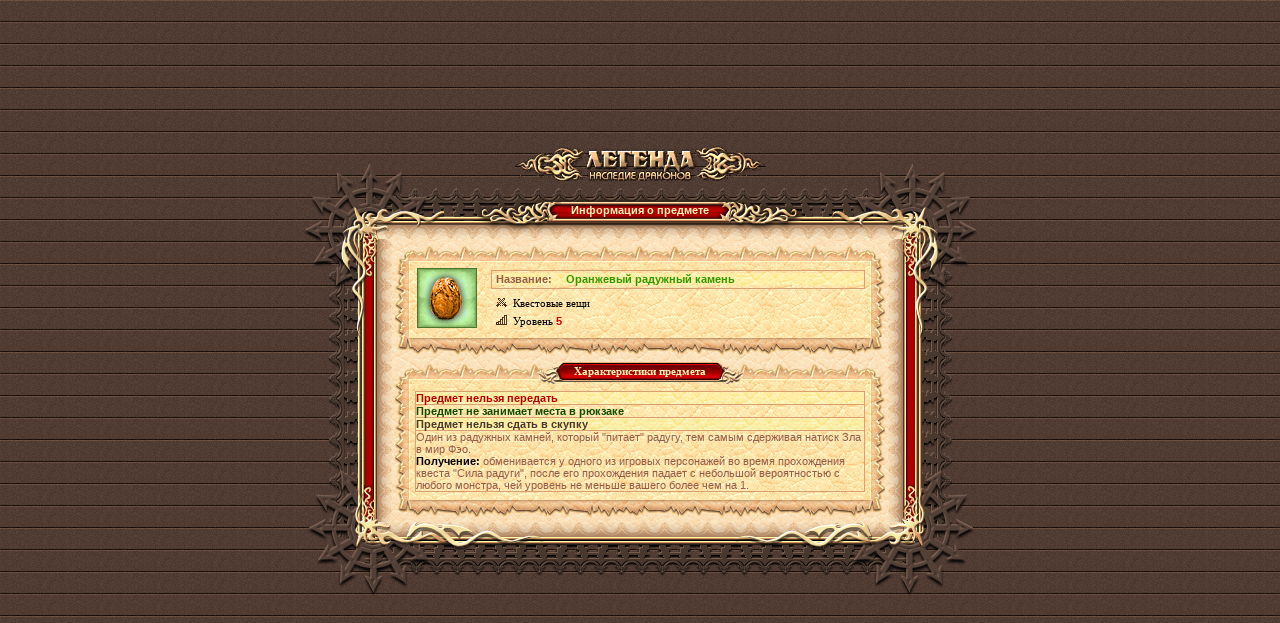

--- FILE ---
content_type: application/javascript
request_url: https://w2.dwar.ru/js/common.js?ux=1763040847
body_size: 172469
content:
// $Id: common.js,v 1.156 2010-02-04 08:34:34 s.ignatenkov Exp $

var undefined;
var iam_sorting_now;

if (typeof($) == 'undefined')
    document.write('<script type="text\/javascript" src="\/js\/jquery.js"><\/' + 'script>');

document.write('<script type="text\/javascript" src="\/js\/base64.js"><\/' + 'script>');

Number.prototype.toFixed = Number.prototype.toFixed || function(fractionDigits){
    return Math.floor( this * Math.pow(10, fractionDigits) + .5) / Math.pow(10, fractionDigits)
};

String.prototype.hashCode = function () {
    var hash = 0, i, c;
    if (this.length == 0) return hash;
    for (i = 0; i < this.length; i++) {
        c = this.charCodeAt(i);
        hash = ((hash << 5) - hash) + c;
        hash = hash & hash; // Convert to 32bit integer
    }
    return hash;
};

String.prototype.printf = function () {
    const args = arguments;

    return this.replace(/\{\{|\}\}|\{(\w+)\}/g, function (m, n) {
        if (m == "{{") { return "{"; }
        if (m == "}}") { return "}"; }
        return args[n];
    });
};

if (!Array.prototype.indexOf) {
    Array.prototype.indexOf = function (obj, fromIndex) {
        if (fromIndex == null) {
            fromIndex = 0;
        } else if (fromIndex < 0) {
            fromIndex = Math.max(0, this.length + fromIndex);
        }
        for (var i = fromIndex, j = this.length; i < j; i++) {
            if (this[i] === obj)
                return i;
        }
        return -1;
    };
}

function str_trim(str) {
    return str.replace(/^\s*/, "").replace(/\s*$/, "");
}
function array_filter(arr, fun) {
    var len = arr.length;
    if (typeof fun != "function")
        throw new TypeError();
    var res = new Array();
    var thisp = arguments[1];
    for (var i = 0; i < len; i++) {
        if (i in arr) {
            var val = arr[i];
            if (fun.call(thisp, val, i, arr))
                res.push(val);
        }
    }
    return res;
}
function array_unique (arr) {
    var res = [];
    var len = arr.length;
    for (var i = 0; i < len; i++) {
        for (var j = i + 1; j < len; j++) {
            if (arr[i] === arr[j]) {
                j = ++i;
            }
        }
        res.push(arr[i]);
    }
    return res;
}
function gebi(id){
    return document.getElementById(id) || document[id];
}

function jsquote(str){
    return str.replace(/'/g,'&#39;').replace(/>/g,'&gt;').replace(/</g,'&lt;').replace(/&/g,'&amp;') //'
}

function getCoords(obj){
    var o=typeof(obj) == 'string' ? gebi(obj) : obj
    var ret={'l':o.offsetLeft,'t':o.offsetTop,'w':o.offsetWidth,'h':o.offsetHeight}
    while(o=o.offsetParent){
        ret.l+=o.offsetLeft
        ret.t+=o.offsetTop
    }
    return ret
}
var waitFuncId=0
function waitObj(id,evFunc){
    if(document.getElementById){
        if(typeof evFunc=='function'){
            window['waitFunc'+waitFuncId]=evFunc
            evFunc='waitFunc'+waitFuncId
            waitFuncId++
        }
        var obj=(id=='body')?document.body:document.getElementById(id)
        if(obj) window[evFunc]()
        else setTimeout("waitObj('"+id+"','"+evFunc+"')",100)
    }else{
        onload=evFunc
    }
}

function preloadImages() {
    var d = document;
    if(!d._prImg) d._prImg = new Array();
    var i, j = d._prImg.length, a = preloadImages.arguments;
    for (i=0; i<a.length; i++) {
        if (typeof a[i] != "string") continue;
        d._prImg[j] = new Image;
        d._prImg[j++].src = a[i];
    }
}

function checkbox_set(pfx, val) {
    var chk=document.getElementsByTagName('INPUT');
    for(var i=0;i<chk.length;i++){
        if(chk[i].name.indexOf(pfx)==0 || chk[i].getAttribute('grp')==pfx){
            chk[i].checked = (val == undefined ? !chk[i].checked: val);
        }
    }
}

// ==============================================================================

function showError(error, code) {
    var params = '';

    code = parseInt(code);

    error = error.replace(/&/g, encodeURIComponent('&'));
    error = error.replace(/#/g, encodeURIComponent('#'));

    if (code & 1) {
        params += '&in_bank=1';
    }

    return showMsg2("error.php?error=" + error + params);
}

function luckyMsg(text, url) {
    var error_div = _top().window.gebi('error_div');

    error_div.errorCloseCallback = function() {
        _top().frames["main_frame"].frames["main"].location.href = url;
        error_div.errorCloseCallback = null;
    }

    showMsg2("error.php?error="+encodeURIComponent(text), "Сообщение");

}

function error_close() {
    try {
        var win = _top().window;
        var obj = _top().gebi('error');
        var div = _top().gebi('error_div');
        if (!obj || !div) return false;
        obj.style.display = 'none';
        div.style.display = 'none';
        obj.src='';
        obj.width = 1;
        obj.height = 1;
        obj.style.left = 0;
        obj.style.top = 0;

        if (div.errorCloseCallback) {
            div.errorCloseCallback();
        }

    } catch(e) {}

    return true;
}

function showMsg2(url, title, w, h) {
    try {
        w=w||480;
        h=h||300;
        var win = _top().window;
        var doc = _top().document;
        var width = doc.body.clientWidth;
        var height = doc.body.clientHeight;
        var div_width = Math.max(doc.compatMode != 'CSS1Compat' ? doc.body.scrollWidth : doc.documentElement.scrollWidth,width);
        var div_height = Math.max(doc.compatMode != 'CSS1Compat' ? doc.body.scrollHeight : doc.documentElement.scrollHeight,height);
        var obj = _top().gebi('error');
        var div = _top().gebi('error_div');
        if (!obj || !div) return false;
        obj.src=url;

        div.style.width = div_width;
        div.style.height = div_height;

        obj.width = w;
        obj.height = h;
        obj.style.left = ((width-w)/2);
        obj.style.top = ((height-h)/2);
        div.style.display = 'block';
        obj.style.display = 'block';
        win.scrollTo(0,0);
//		obj = _top().gebi('artifact_alt');
//		if (obj) obj.innerHTML='';
    } catch(e) {}
    return true;
}

function showMsg(url, title, w, h, l, t) {
    var windowParams = null;

    if (typeof $ !== 'undefined' && typeof $.jStorage !== 'undefined') {
        if (url.indexOf('action_form') > -1) {
            windowParams = $.jStorage.get('actionFormParams');

            if (windowParams) {
                windowParams.w = w;
                windowParams.h = h;
            }
        }

        if (url.indexOf('navigator') > -1) {
            windowParams = $.jStorage.get('navigatorParams');

            if (windowParams) {
                windowParams.w = w;
                windowParams.h = h;
            }
        }
    }

    if (windowParams) {
        w = windowParams.w;
        h = windowParams.h;
        l = windowParams.l;
        t = windowParams.t;
    }

    w = w || 520;
    h = h || 320;

    if (_top().js_popup) {
        _top().createPopup({title: title, iframe: {src: url, width: w, height: h}});
    } else {
        var win = _top().window,
            newWin;

        l = l || window.screenLeft || window.screenX;
        t = t || window.screenTop || window.screenY;

        newWin = win.open(url, "", 'width=' + w + ',height=' + h + ',left=' + l + ',top=' + t + ',location=no,menubar=no,resizable=yes,scrollbars=no,status=no,toolbar=no');
        return newWin;
    }
}

function showMsg3(url, title, w, h) {
    w = w || 520;
    h = h || 320;

    var div = gebi('popup_styled'),
        iframe = gebi('popup_styled_iframe'),
        hider = gebi('frame_content_hider'),
        title_div = gebi('popup_styled_title');

    iframe.src = url;
    iframe.style.height = h;
    iframe.style.width = w;

    title_div.innerHTML = title;

    div.style.top = document.body.scrollTop + (document.body.clientHeight - h)/2;
    div.style.left = document.body.scrollLeft + (document.body.clientWidth - w)/2;

    hider.style.display = 'block';

    iframe.onload = function() {
        div.style.display = 'block';
    }
}

function closeMsg() {
    gebi('frame_content_hider').style.display = 'none';
    gebi('popup_styled').style.display = 'none';
}

function changeDivDisplay(div_id, display) {
    if (!div_id || !display) return false;
    div = gebi(div_id);
    if (!div) return false;
    div.style.display = display;
}

function showUserInfo(nick, server_url) {
    var url = '';
    if (server_url) url = server_url;
    else url += '/';
    url += "user_info.php?nick="+encodeURIComponent(nick);
    if (_top().js_popup) {
        tProcessMenu('b06', {url: url, force: true});
        tUnsetFrame('main');
    } else {
        window.open(url, "", "width=920,height=700,location=yes,menubar=no,resizable=yes,scrollbars=yes,status=no,toolbar=no");
    }
}

function showArtifactInfo(artifact_id,artikul_id,set_id,evnt,gift_id,title_id) {
    if (typeof(iam_sorting_now) !== 'undefined' && iam_sorting_now)
        return false;
    if (evnt && evnt.shiftKey && artifact_id) {
        chat_add_artifact_macros(artifact_id);
        return false;
    }
    var url = "";
    if (gift_id) url += "?gift_id="+gift_id;
    else if (artifact_id) url += "?artifact_id="+artifact_id;
    else if (set_id) url += "?set_id="+set_id;
    else if (title_id) url += "?title_id="+title_id;

    if (artikul_id) {
        url += (artifact_id ? "&" : "?") + "artikul_id="+artikul_id;
    }

    if (!url) {
        return false;
    }

    window.open("/artifact_info.php" + url, "", "width=730,height=550,location=yes,menubar=no,resizable=yes,scrollbars=yes,status=no,toolbar=no");
}

function showPetInfo(pet_id,artikul_id) {
    var url = "/pet_info.php";
    if (pet_id) url += "?pet_id="+pet_id;
    else if (artikul_id) url += "?artikul_id="+artikul_id;
    else return;
    window.open(url, "", "width=730,height=550,location=yes,menubar=no,resizable=yes,scrollbars=yes,status=no,toolbar=no");
}

function showSmsForm(nick) {
    var url = "/area_post.php?&mode=sms&hide=1&nick=" + nick;
    window.open(url, "", "width=920,height=500,location=yes,menubar=no,resizable=yes,scrollbars=yes,status=no,toolbar=no");
}

function dialogEventCheck(event,param,close) {
    if (!param) param = '0';
    if (!_top().dialogOn && event != 'FAQ' && event != null) return false;
    if (event) {
        var id = _top().dialogEvent[event+'_'+param];
        if (id && id.length && id.length > 0) {
            for(var i=0;i<id.length;i++) {
                if (_top().dialogShow[id[i]]) continue;
                var k = false;
                for(var j=0;j<_top().dialogNeed.length;j++) {
                    if (_top().dialogNeed[j] == id[i]) {
                        k = true;
                        break;
                    }
                }
                if (_top().showNow == id[i]) k=true;
                if (!k) _top().dialogNeed.push(id[i]);
            }
        }
    }
    try {
        var div = _top().frames['main_frame'].gebi('dialog_div');
        //var frame = _top().frames['main_frame'].gebi('dialog_frame');
        if (div.style.display == 'none' || close) {
            var id = _top().dialogNeed.shift();
            if (id) {
                div.style.display = '';
                if (id > 1) _top().dialogShow[id] = id;
                _top().showNow = id;
            } else {
                div.style.display = 'none';
                _top().showNow = 0;
            }
        }
    } catch(e) {}
}

function showFightInfo(fight_id, server_id) {
    var url = "/fight_info.php?fight_id="+fight_id;
    if (server_id) url += "&server_id="+server_id;
    window.open(url, "", "width=990,height=700,location=yes,menubar=yes,resizable=yes,scrollbars=yes,status=yes,toolbar=yes");
    return false;
}

function showTournamentFightInfo(fight_id) {
    var url = "/tournament_fight_info.php?id=" + fight_id;
    window.open(url, "", "width=990,height=700,location=yes,menubar=yes,resizable=yes,scrollbars=yes,status=yes,toolbar=yes");
    return false;
}

function showInstInfo() {
    var url = "/instance_stat.php";
    window.open(url, "", "width=990,height=700,location=yes,menubar=yes,resizable=yes,scrollbars=yes,status=yes,toolbar=yes");
}
function showInstanceInfo(instance_id, server_id) {
    var url = "/instance_stat.php?instance_id="+instance_id+'&outside=1&finish=1';
    if (server_id) url += "&server_id="+server_id;
    window.open(url, "", "width=990,height=700,location=yes,menubar=yes,resizable=yes,scrollbars=yes,status=yes,toolbar=yes");
}
function showClanBattleInfo(clan_battle_id, server_id) {
    var url = "/clan_battle_info.php?clan_battle_id="+clan_battle_id+'&server_id='+server_id;
    window.open(url, "", "width=990,height=700,location=yes,menubar=yes,resizable=yes,scrollbars=yes,status=yes,toolbar=yes");
}
function showClanFortInfo(url) {
    window.open(url, "", "width=990,height=700,location=yes,menubar=yes,resizable=yes,scrollbars=yes,status=yes,toolbar=yes");
    return false;
}
function showBotInfo(bot_id, artikul_id, fight_id, server_id) {
    var url = "/bot_info.php";
    if (bot_id) {
        if (fight_id) {
            url += "?fight_user_id="+bot_id+"&fight_id="+fight_id;
            if (typeof server_id != 'undefined' && server_id) {
                url += "&server_id=" + server_id;
            }
        } else {
            url += "?bot_id="+bot_id;
        }
    }
    else if (artikul_id) url += "?artikul_id="+artikul_id;
    window.open(url, "", "width=915,height=700,location=yes,menubar=no,resizable=yes,scrollbars=yes,status=no,toolbar=no");
}
function showShadowInfo(nick, fight_user_id, bot_id, fight_id, server_id) {
    var url = "/companion_info.php";
    if (typeof nick != 'undefined' && nick) {
        url += "?nick=" + nick;
    } else if (typeof fight_user_id != 'undefined' && fight_user_id) {
        url += "?fight_user_id=" + fight_user_id;
        if ((typeof fight_id != 'undefined' && fight_id) && (typeof server_id != 'undefined' && server_id)) {
            url += "&fight_id=" + fight_id + "&server_id=" + server_id;
        }
    } else if (typeof bot_id != 'undefined' && bot_id) {
        url += "?bot_id=" + bot_id;
    }
    window.open(url, "", "width=915,height=700,location=yes,menubar=no,resizable=yes,scrollbars=yes,status=no,toolbar=no");
}

function showPunishmentInfo(nick) {
    var url = "/punishment_info.php?nick="+nick;
    window.open(url, "", "width=730,height=550,location=yes,menubar=no,resizable=yes,scrollbars=yes,status=no,toolbar=no");
}

function showInjuryInfo(nick) {
    var url = "/injury_info.php?nick="+nick;
    window.open(url, "", "width=730,height=550,location=yes,menubar=no,resizable=yes,scrollbars=yes,status=no,toolbar=no");
}

function showEffectInfo(nick) {
    var url = "/effect_info.php?nick="+nick;
    window.open(url, "", "width=730,height=550,location=yes,menubar=no,resizable=yes,scrollbars=yes,status=no,toolbar=no");
}

function showClanInfo(clan_id) {
    var url = "/clan_info.php?clan_id="+clan_id;
    window.open(url, "", "width=730,height=650,location=yes,menubar=no,resizable=yes,scrollbars=yes,status=no,toolbar=no");
}

function showFriendsInfo(buy_form) {
    var url = '/friend_list.php';
    if (buy_form) url += '?submode=buy_limits';
    window.open(url, '', "left=" + (73 + window.screenLeft) + ",top=" + (204 + window.screenTop) + ",width=930,height=500,location=yes,menubar=no,resizable=yes,scrollbars=yes,status=no,toolbar=no");
}

function showAchievementInfo(achievement_id) {
    var url = "/achievement_info.php?id="+achievement_id;
    window.open(url, "", "width=730,height=550,location=yes,menubar=no,resizable=yes,scrollbars=yes,status=no,toolbar=no");
}

function showNpcInfo(npc_id) {
    var url = "/npc_info.php?npc_id="+npc_id;
    window.open(url, "", "width=640,height=550,location=yes,menubar=no,resizable=yes,scrollbars=yes,status=no,toolbar=no");
}

//do not edit this function without coordinating with client-developers
function userPrvTag() {
    var chatFrame = getChatFrame();
    var i = 0;
    try {
        for (i=0; i<arguments.length; i++) chatFrame.chatPrvTag(arguments[i]);
    }
    catch (e) {}
}

//do not edit this function without coordinating with client-developers
function userToTag() {
    var chatFrame = getChatFrame();
    var i = 0;
    try {
        for (i=0; i<arguments.length; i++) chatFrame.chatToTag(arguments[i]);
    }
    catch (e) {}
}


function userIgnore(name,status) {
    var chatFrame = getChatFrame();
    try {
        chatFrame.chatSyncIgnore(name,status);
    }
    catch (e) {}
}

function userAttack(nick, url_error, user_id, fight_id) {
    if (_top().attack_locked) return false;
    _top().attack_locked = true;
    var rnd = Math.floor(Math.random()*1000000000);
    var url_success = encodeURIComponent('fight.php?'+rnd);
    var urlATTACK = 'action_run.php?code=ATTACK&url_success='+url_success+'&url_error='+encodeURIComponent(url_error || 'area.php');
    if (nick) {
        urlATTACK += '&in[nick]=' + (nick ? encodeURIComponent(nick) : '');
    } else if (user_id) {
        urlATTACK += '&in[user_id]=' + user_id;
    }
    if (fight_id) {
        urlATTACK += '&in[fight_id]=' + fight_id;
    }
    tUnsetFrame('backpack');
    tProcessMenu('b07', {force: true, url: urlATTACK});
}

function confirm_front(area_id) {
    entry_point_request('front', 'fight_join', {area_id: area_id}, function(response) { if (response['status'] != 100) showError(response['error']); })
}

function front_conf(front_id) {
    var params = {};
    if (front_id) params = {'front_id': front_id};
    entry_point_request('front', 'conf', params, function(response) {
        if (response['status'] == DATA_OK) swfObject('area', response);
    });
}

function front_fight_start() {
    entry_point_request('front', 'fight_start', {}, function(response){
        if (response['status'] != DATA_OK && response['error']) {
            showError(response['error']);
        } else {
            swfObject('area', response);
        }
    });
}

function front_locations() {
    entry_point_request('front', 'locations', {}, function(response){
        if (response['status'] == DATA_OK) {
            swfObject('area', response);
            swfObject('world', response);
        }
    });
}

function show_slaughter_stat(instance_id, finish, baseurl) {
    if (baseurl+'' == 'undefined') baseurl = '';
    var url = baseurl + 'instance_stat.php?outside=1&instance_id=' + instance_id + '&finish=' + finish;
    window.open(url, "", "width=730,height=550,location=yes,menubar=no,resizable=yes,scrollbars=yes,status=no,toolbar=no");
}

function getChatFrame() {
    var win = window;
    try {win = dialogArguments || window} catch(e) {};
    while (win.opener) {
        if (win === win.opener) break;
        win = win.opener;
    }
    if (win.closed) return;

    return win._top().frames['chat'];
}

function fightHelpRequest() {
    var chatFrame = getChatFrame();
    try {
        chatFrame.chatSendMessage('/FIGHTHELP');
    } catch(e) {}
}

//fight_id where `target_nick` need help
function fightHelp(fight_id, target_nick, confirm_msg, title, target_team_id) {
    var doFightHelp = function(fight_id, target_nick, target_team_id) {
        try {
            var rnd = Math.floor(Math.random()*1000000000);
            var err_url = _top().frames["main_frame"].frames["main"].location;
            var url = 'action_run.php?code=FIGHT_HELP'+
                '&in[fight]=' + encodeURIComponent(fight_id) +
                '&in[target_nick]=' + target_nick +
                '&url_success=' + encodeURIComponent('fight.php?'+rnd) +
                '&url_error=' + encodeURIComponent(err_url) +
                '&' + rnd;

            if (target_team_id) {
                url += '&in[target_team_id]=' + target_team_id;
            }
            _top().frames["main_frame"].frames["main"].location.href = url;
        }
        catch (e) {}
    };

    target_team_id = parseInt(target_team_id, 10) || 0;
    if (confirm_msg != '') {
        _top().systemConfirm(title, confirm_msg, false, function () {
            doFightHelp(fight_id, target_nick, target_team_id);
        })
    } else {
        doFightHelp(fight_id, target_nick, target_team_id);
    }
}

function botAttack(bot_id, url_error, need_confirm, confirmed, tSearch, fight_id) {
    if (!bot_id) {
        return;
    }

    var params = {
        code: 'ATTACK_BOT',
        bot_id: bot_id,
        ajaxParam: {
            async: false,
            type: 'GET'
        },
        url_error: escape(url_error||'area.php'),
        "in":{
            need_confirm: (need_confirm ? 1 : 0),
            confirmed: (confirmed ? 1 : 0),
            tSearch: (tSearch ? 1 : 0)
        }
    };

    if (fight_id) {
        params['in'].fight_id = fight_id;
    }

    entry_point_request('common', 'action', params, function (action_data, raw_data) {
        if (action_data['param_confirm']) {
            _top().systemConfirm(
                action_data['param_confirm']['confirm_title'],
                action_data['param_confirm']['confirm_text'],
                false,
                function () {
                    huntAttack(action_data['param_confirm']['bot_id'], true);
                }
            );
        } else if (action_data['redirect_url']) {
            var url = decodeURIComponent(action_data['redirect_url']) || '/area.php';
            if (action_data['redirect_error']) {
                url += url.indexOf("?") >= 0 ? "&error=" + action_data['redirect_error'] : "?error=" + action_data['redirect_error'];
            }
            _top().frames["main_frame"].frames["main"].location.href = url;
        } else  {
            if (raw_data['state'] && raw_data['state']['fight_id'] > 0) {
                fightRedirect(raw_data['state']['fight_id']);
                _top().__lastFightId = parseInt(raw_data['state']['fight_id'], 10);
            }
        }
    });
}

function huntAttack(bot_id, confirmed) {
    var need_confirm = _top().frames["main_frame"].frames["main"].need_hunt_confirm;
    botAttack(bot_id, 'hunt.php', need_confirm, confirmed);
}

function _background(obj, name) {
    if (obj.tagName == 'IMAGE') {
        obj.src = name;
    } else {
        obj.style.backgroundImage = 'url('+name+')'
    }
}

function artifactAlt(obj, evnt, show) {
    // Сортировка в рюкзаке
    if (typeof(iam_sorting_now) !== 'undefined' && iam_sorting_now) {
        show = 0;
    }

    var art_id = obj.getAttribute('div_id');
    if (!art_id) art_id = 'AA_' + obj.getAttribute('artifact_id');
    var artifact_alt = _top().gebi('artifact_alt');
    if (!artifact_alt) return;

    var tpl = obj.getAttribute('tpl');
    tpl = tpl ? tpl : 'renderArtifactAlt';

    var collection = obj.getAttribute('collection') || false;
    var act1 = obj.getAttribute('act1');
    var act2 = obj.getAttribute('act2');
    var act3 = obj.getAttribute('act3');
    var act4 = obj.getAttribute('act4') || 0;
    if (act2 === null) act2 = 0;
    if (act3 == 0 || act3 === null) act3 = '' // костыль что бы не переименовывать картинки в локализациях
    if (act4 == 0) act4 = '';
    if (act1 == null) act1 = 0;
    if (show == 2) {
        document.onmousemove=function(e) {artifactAlt(obj, e||event, 1);}

        if (!artifact_alt.getAttribute('art_id') || obj.getAttribute('div_id') != artifact_alt.getAttribute('art_id')) {
            if (typeof(art_alt) == "undefined") {
                console_log('art_alt is undefined', 'artifactAlt_1');//js_error_log
            } else if (!art_alt[art_id]) {
                console_log('art_alt[art_id] is empty', 'artifactAlt_2');//js_error_log
            } else if (art_alt[art_id] && art_alt[art_id] != undefined) {
                artifact_alt.innerHTML = window[tpl](art_id);
            }
            artifact_alt.setAttribute('art_id',obj.getAttribute('div_id'));
        }

        artifact_alt.style.display = 'block';
        if (_top().locale_path && (act1 || act2 || act3 || act4 || !collection)) {
            _background(obj, (_top().locale_path + "images/itemact-"+ act1) + act2 + (act3 + (act4 + ".gif")));
        }

        _top().obj = obj;
        if (_top().show_alt) {
            _top().show_alt();
        }
    }
    if (!show) {
        if (act1 || act2 || act3 || act4) {
            _background(obj, 'images/d.gif');
        }
        artifact_alt.style.display = 'none';
        document.onmousemove=function(){}
        return;
    }

    var coor = getIframeShift();
    var ex = evnt.clientX+coor.left;
    var ey = evnt.clientY+coor.top;

    if (_top().noIframeAlt) {
        ex = evnt.clientX + _top().document.body.scrollLeft;
        ey = evnt.clientY + _top().document.body.scrollTop;
    }
    if (_top().recruit) {
        ey = evnt.clientY + _top().document.body.scrollTop;
    }

    if (act1 || act2 || act3 || act4 || collection) {
        obj.style.cursor = 'pointer'
        obj.onclick = (act1 != 0 ? function(e){try{artifactAct(obj, act1, e||event)}catch(e){}} : function(e){showArtifactInfo(obj.getAttribute('aid'), obj.getAttribute('art_id'), null, e||event, obj.getAttribute('gift_id'))});
        if (!collection)
            _background(obj, (_top().locale_path + "images/itemact-"+ act1) + act2 + (act3 + (act4 + ".gif")));
        var coord = getCoords(obj)
        var cont = gebi("item_list")
        var scroll_x = window.scrollX || window.document.body.scrollLeft;
        var scroll_y = window.scrollY || window.document.body.scrollTop;
        var rel_x = (ex + scroll_x - coord.l - coor.left);
        var rel_y = (ey + scroll_y - coord.t - coor.top);
        if (rel_x >= 40) {
            if (rel_y < 20) {
                if (obj.getAttribute('gift_id')) { // для подарков
                    obj.onclick = function(e){showArtifactInfo(false, false, null, e||event, obj.getAttribute('gift_id'))};
                } else if (obj.getAttribute('store')) { // в магазине при клике на info необходимо выводить товар по артикулу
                    obj.onclick = function(e){showArtifactInfo(false, obj.getAttribute('art_id'), null, e||event)};
                } else {
                    obj.onclick = function(e){showArtifactInfo(obj.getAttribute('aid'), null, null, e||event)}
                }
                if (!collection)
                    _background(obj, _top().locale_path + 'images/itemact_info' + act2 + (act3 + (act4 + '.gif')));
                try{obj.style.cursor = 'hand'} catch(e){}
                try{obj.style.cursor = 'pointer'} catch(e){}
            }
            if (act2 != 0 && rel_y >= 40) {
                obj.onclick = function(e){try{artifactAct(obj, act2, e||event)}catch(e){}}
                if (!collection)
                    _background(obj, _top().locale_path + 'images/itemact_drop' + act2 + (act3 + (act4 + '.gif')));
                try{obj.style.cursor = 'hand'} catch(e){}
                try{obj.style.cursor = 'pointer'} catch(e){}
            }
        }
        if (act3 > 0 && rel_x < 20) {
            if (rel_y < 20) {
                obj.onclick = function(e){try{artifactAct(obj, act3, e||event)}catch(e){}};
                if (!collection)
                    _background(obj, _top().locale_path + 'images/itemact_use' + act2 + (act3 + (act4 + '.gif')));
                try {obj.style.cursor = 'hand'} catch(e){}
                try {obj.style.cursor = 'pointer'} catch(e){}
            }
        }
        if (act4 > 0 && rel_x > 20 && rel_x <= 40) {
            if (rel_y > 40) {
                obj.onclick = function(e){try{artifactAct(obj, act4, e||event)}catch(e){}};
                if (!collection)
                    _background(obj, _top().locale_path + 'images/itemact_sup' + act2 + (act3 + (act4 + '.gif')));
                try {obj.style.cursor = 'hand'} catch(e){}
                try {obj.style.cursor = 'pointer'} catch(e){}
            }
        }
    }

    var top = _top(),
        iframeShift = getIframeShift(),
        bodyRect = top.document.body.getBoundingClientRect(),

        quirksIE = (top.document.documentMode && top.document.documentMode === 5) ? true : false;

    var x, y, sx, sy, prnt;

    if (evnt) {
        evnt = fixEvent(evnt);
    }

    prnt = evnt.target;
    sx = 0;
    sy = 0;

    if (navigator.userAgent.toLowerCase().indexOf('firefox') === -1) {
        while (prnt.nodeName !== 'BODY') {
            prnt = prnt.parentNode;

            if (prnt.nodeName === 'DIV' && prnt.getAttribute('id') === 'overflowFix') {
                sx = prnt.scrollLeft;
                sy = prnt.scrollTop;

                break;
            }
        }
    }

    if (quirksIE) {
        x = evnt.screenX - top.screenLeft;
        y = evnt.screenY - top.screenTop;

        if (x + artifact_alt.offsetWidth > bodyRect.right) {
            x -= artifact_alt.offsetWidth + 20;
        }

        if (x < 0 ) {
            x = (evnt.screenX - top.screenLeft) - artifact_alt.offsetWidth / 2;
        }

        if (y + artifact_alt.offsetHeight > bodyRect.bottom) {
            y -= artifact_alt.offsetHeight + 20;
        }

        if (y < 0) {
            y = evnt.screenY - top.screenTop + 10;
        }

        artifact_alt.style.position = 'absolute';
        artifact_alt.style.left = x + sx + top.document.body.scrollLeft + 10 + 'px';
        artifact_alt.style.top = y + sy + top.document.body.scrollTop + 10 + 'px';
    } else {
        x = evnt.clientX + iframeShift.left;
        y = evnt.clientY + iframeShift.top;

        if (x + artifact_alt.offsetWidth > bodyRect.right) {
            x -= artifact_alt.offsetWidth + 20;
        }

        if (x < 0 ) {
            x = (evnt.clientX + iframeShift.left) - artifact_alt.offsetWidth / 2;
        }

        if (y + artifact_alt.offsetHeight > bodyRect.bottom) {
            y -= artifact_alt.offsetHeight + 20;
        }

        if (y < 0) {
            y = evnt.clientY + iframeShift.top + 10;
        }

        artifact_alt.style.position = 'fixed';
        artifact_alt.style.left = x + sx + 10 + 'px';
        artifact_alt.style.top = y + sy + 10 + 'px';
    }

    return false;
}

function userAlt(obj, evnt, show) {
    var soc_id = obj.getAttribute('soc_id');
    var soc_user_id = obj.getAttribute('soc_user_id');
    var user_alt = _top().gebi('artifact_alt');
    if (!user_alt) return;

    if (show == 1) {
        document.onmousemove=function(e) {userAlt(obj, e||event, 1);}

        if (!user_alt.getAttribute('soc_id') || !user_alt.getAttribute('soc_user_id') || obj.getAttribute('soc_id') != user_alt.getAttribute('soc_id') || obj.getAttribute('soc_user_id') != user_alt.getAttribute('soc_user_id') ) {
            if (soc_user_alts[soc_id] && soc_user_alts[soc_id] != undefined || soc_user_alts[soc_user_id] && soc_user_alts[soc_user_id] != undefined) {
                user_alt.innerHTML = renderUserAlt(soc_id, soc_user_id);
            }
            user_alt.setAttribute('soc_id',obj.getAttribute('soc_id'));
            user_alt.setAttribute('soc_user_id',obj.getAttribute('soc_user_id'));
        }

        user_alt.style.display = 'block';

        _top().obj = obj;
        if (_top().show_alt) {
            _top().show_alt();
        }
    }
    if (!show) {
        user_alt.style.display = 'none';
        document.onmousemove=function(){}
        return;
    }

    var coor = getIframeShift();
    var ex = evnt.clientX+coor.left;
    var ey = evnt.clientY+coor.top;

    if (_top().noIframeAlt) {
        ex = evnt.clientX + _top().document.body.scrollLeft;
        ey = evnt.clientY + _top().document.body.scrollTop;
    }

    var x = ex + user_alt.offsetWidth > _top().document.body.clientWidth - 20 ? ex - user_alt.offsetWidth - 10 : ex + 10;
    var y = ey + user_alt.offsetHeight - _top().document.body.scrollTop > _top().document.body.clientHeight - 20 ? ey - user_alt.offsetHeight - 10 : ey + 10;

    if (x < 0 ) {
        x = ex - user_alt.offsetWidth/2;
    }
    if (x < 7 ) {
        x = 7;
    }
    if (x > _top().document.body.clientWidth - user_alt.offsetWidth - 20) {
        x= _top().document.body.clientWidth - user_alt.offsetWidth - 20;
    }

    user_alt.style.left = x;
    user_alt.style.top = y;

    return;
}

function renderUserAlt(soc_id, soc_user_id) {
    var a = soc_user_alts[soc_id][soc_user_id];
    var content = '';

    content += '<table width="200" border="0" cellspacing="0" cellpadding="0" style="background-color:#FBD4A4;">';
    content += '<tr><td width="14" class="aa-tl"><img src="images/d.gif" width="14" height="24"><br></td>';
    content += '<td class="aa-t" align="center" style="vertical-align:middle"><b>' + a.name + '</b></td>';
    content += '<td width="14" class="aa-tr"><img src="images/d.gif" width="14" height="24"><br></td></tr>';
    content += '<tr><td class="aa-l" style="padding:0;"></td><td style="padding:0;">';
    content += '<table width="100%" cellpadding="0" cellspacing="0" border="0"><tr><td align="center">';
    content += '<img src="' + a.avatar + '" alt="">';
    content += '</td></tr></table>';
    content += '</td><td class="aa-r" style="padding:0px"></td></tr>';
    content += '<tr><td class="aa-bl"></td><td class="aa-b"><img src="images/d.gif" width="1" height="5"></td><td class="aa-br"></td></tr>';
    content += '</table>';

    return content;
}

function loadArtifactArtikulsData(artikul_ids, complete_func) {
    if (typeof(artikul_ids) != "object") {
        return;
    }

    var unloaded_artikul_ids = [],
        alt;
    for (var i = artikul_ids.length - 1; i >= 0; i--) {
        alt = get_art_alt('AA_' + artikul_ids[i]);
        if (!alt) {
            unloaded_artikul_ids.push(artikul_ids[i]);
        }
    }
    entry_point_request('info', 'alt_artikuls', {artikuls: unloaded_artikul_ids}, function(data) {
            if (data.status != 100 || !data['artikuls']) {
                if (complete_func != undefined) complete_func.call();
                return;
            }

            for (var i = data['artikuls'].length - 1; i >= 0; i--) {
                set_art_alt('AA_' + data['artikuls'][i]['id'], data['artikuls'][i]);
            }
            if (complete_func != undefined) complete_func.call();
        }
    );
}

//у элементов подходящих под selector должны быть указаны два атрибуту
// - div_id - формат AA_{идентификатор артикула}, например AA_29321
function useAjaxArtifactAlt(selector) {
    $(selector).on("mouseover", function(event){
        var art_id = this.getAttribute('div_id');
        var obj = this;
        if (art_alt[art_id]==undefined) {
            loadArtifactArtikulsData([obj.getAttribute('div_id').replace("AA_","")],function() {
                artifactAlt(obj, event, 2);
            });
        } else {
            artifactAlt(obj, event, 2);
        }
    });
    $(selector).on("mouseout", function(event){
        artifactAlt(this, event, 0);
    });
}

function renderArtifactAlt(id) {
    var a = get_art_alt(id);

    if (!a) {
        console_log('art_alt[id] is empty', 'renderArtifactAlt', id, window);//js_error_log
        return '';
    }

    var bg = true;
    var i = 0;
    var content = '';

    content += '<table width="300" border="0" cellspacing="0" cellpadding="0" style="background-color:#FBD4A4;">';
    content += '<tr><td width="14" class="aa-tl aa-tl-n"><img src="/images/d.gif" width="14" height="4"></td>';
    content += '<td class="aa-t aa-t-n" align="center"><img src="/images/d.gif" width="1" height="4"></td>';
    content += '<td width="14" class="aa-tr aa-tr-n"><img src="/images/d.gif" width="14" height="4"></td></tr>';
    content += '<tr><td width="14" class="aa-tl aa-tl-n" style="background-position: 0 50%"><img src="/images/d.gif" width="14" height="16"></td>';
    content += '<td class="aa-t aa-t-n" align="center" style="vertical-align:middle; background-position: 0 50%"><b style="color:' + a.color + '">' + a.title + '</b></td>';
    content += '<td width="14" class="aa-tr aa-tr-n" style="background-position: 0 50%"><img src="/images/d.gif" width="14" height="16"></td></tr>';
    content += '<tr><td width="14" class="aa-tl-h-l"><img src="/images/d.gif" width="14" height="4"></td>';
    content += '<td class="aa-t-h-c" align="center"><img src="/images/d.gif" width="1" height="4"></td>';
    content += '<td width="14" class="aa-tr-h-r"><img src="/images/d.gif" width="14" height="4"></td></tr>';
    content += '<tr><td class="aa-l" style="padding:0;"></td><td style="padding:0;">';
    content += '<table width="275" style=" margin: 3px" border="0" cellspacing="0" cellpadding="0"><tr>';
    content += '<td align="center" valign="top" width="60">';
    content += '<table width="60" height="60" cellpadding="0" cellspacing="0" border="0" style="margin: 2px" background="' + a.image + '"><tr><td valign="bottom">';

    if (a.enchant_icon && a.enchant_icon != undefined) {
        content += a.enchant_icon.replace(/&quot;/g, '"');
    } else {
        if (a.kind_id != 65) {
            if (a.cnt != undefined && a.cnt > 1) {
                content += '<div class="bpdig">' + a.cnt + '</div>';
            }
        } else if (a.kind_id == 65) { // BOT ability
            if (a.cnt != undefined && (a.cnt > 1 && a.cnt <= 20)) {
                content += '<div class="bpdig">' + a.cnt + '</div>';
            }
        }
    }

    content += '</td></tr></table>';
    content += '</td><td>';
    content += '<div><img src="images/tbl-shp_item-icon.gif" width="11" height="10" align="absmiddle">&nbsp;' + a.kind + '</div>';
    if (a.dur != undefined) {
        if(a.flags2 && a.flags2.crashproof && a.flags2.crashproof != undefined) {
            content += '<div><img src="images/tbl-shp_item-iznos.gif" width="11" height="10" align="absmiddle"> <span class="red">'+a.flags2.crashproof+'</span></div>';
        }
        else
            content += '<div><img src="images/tbl-shp_item-iznos.gif" width="11" height="10" align="absmiddle"> <span class="red">' + a.dur + '</span>/' + a.dur_max + '</div>';
    }
    if (a.price && a.price != undefined) {
        content += '<div class="b red">' + a.price.replace(/&quot;/g, '"') + '</div>';
    }
    if (a.com && a.com != undefined) {
        content += '<div class="b red">' + a.com.title + ' ' + a.com.value + '</div>';
    }
    if (a.owner && a.owner != undefined) {
        content += '<div><b class="b red">' + a.owner.title + '</b>' + a.owner.value + '</div>';
    }
    content += '</td><td>';
    if (a.lev && a.lev != undefined) {
        content += '<div><img src="images/tbl-shp_level-icon.gif" width="11" height="10" align="absmiddle"> ' + a.lev.title + ' <b class="red">' + a.lev.value + '</b></div>';
    }
    if (a.trend && a.trend != undefined) {
        content += '<div><img src="images/tbl-shp_item-trend.gif" width="11" height="10" align="absmiddle">&nbsp;' + a.trend.replace(/&quot;/g, '"') + '</div>';
    }
    if (a.cls && a.cls != undefined) {
        content += '<div><img src="images/class.gif" width="11" height="10" align="absmiddle"> ';
        for (i = 0; i < a.cls.length; i++) {
            content += a.cls[i].replace(/&quot;/g, '"');
        }
        content += '</div>'
    }
    content += '</td></tr></table>';
    content += '<table width="100%" cellpadding="0" cellspacing="0" border="0">';
    if (a.exp && a.exp != undefined) {
        content += '<tr class="skill_list ' + (bg ? 'list_dark' : '') + '"><td>' + a.exp.title + '</td><td class="grnn b" align="right">' + a.exp.value + '</td></tr>';
        bg = !bg;
    }
    if (a.gcd && a.gcd != undefined) {
        content += '<tr class="skill_list ' + (bg ? 'list_dark' : '') + '"><td>' + a.gcd.title + '</td><td class="grnn b" align="right">' + a.gcd.value + '</td></tr>';
        bg = !bg;
    }
    if (a.skills && a.skills != undefined && a.skills.length) {
        for (i = 0; i < a.skills.length; i++) {
            content += '<tr class="skill_list ' + (bg ? 'list_dark' : '') + '"><td>' + a.skills[i].title + '</td><td class="red" align="right">' + a.skills[i].value + '</td></tr>';
            bg = !bg;
        }
    }
    if (a.skills_e && a.skills_e != undefined && a.skills_e.length) {
        for (i = 0; i < a.skills_e.length; i++) {
            content += '<tr class="skill_list ' + (bg ? 'list_dark' : '') + '"><td>' + a.skills_e[i].title + '</td><td class="red" align="right">' + a.skills_e[i].value.replace(/&quot;/g, '"') + '</td></tr>';
            bg = !bg;
        }
    }
    if (a.enchant && a.enchant != undefined) {
        content += '<tr class="skill_list ' + (bg ? 'list_dark' : '') + '"><td>' + a.enchant.title + '</td><td class="red" align="right">' + a.enchant.value.replace(/&quot;/g, '"') + '</td></tr>';
        bg = !bg;
    }
    if (a.enchant_exp && a.enchant_exp != undefined) {
        content += '<tr class="skill_list ' + (bg ? 'list_dark' : '') + '"><td>' + a.enchant_exp.title + '</td><td class="red" align="right">' + a.enchant_exp.value.replace(/&quot;/g, '"') + '</td></tr>';
        bg = !bg;
    }
    if (a.symbols && typeof(a.symbols) == "object") {
        var symbol, isDisplaySymbolLabel = false;

        for (i in a.symbols) {
            if (!a.symbols.hasOwnProperty(i)) {
                continue;
            }

            symbol = a.symbols[i];
            content += '<tr class="skill_list ' + (bg ? 'list_dark' : '') + '"><td>' + (isDisplaySymbolLabel ? '&nbsp;' : symbol.title) + '</td><td class="red" align="right">' + symbol.value.replace(/&quot;/g, '"') + '</td></tr>';
            bg = !bg;
            isDisplaySymbolLabel = true;
        }
    }

    if (a.enchant_mod && a.enchant_mod != undefined) {
        content += '<tr class="skill_list ' + (bg ? 'list_dark' : '') + '"><td>' + a.enchant_mod.title + '</td><td class="red" align="right">' + a.enchant_mod.value.replace(/&quot;/g, '"') + '</td></tr>';
        bg = !bg;
    }
    if (a.enchant3 && a.enchant3 != undefined) {
        content += '<tr class="skill_list ' + (bg ? 'list_dark' : '') + '"><td>' + a.enchant3.title + '</td><td class="red" align="right">' + a.enchant3.value + '</td></tr>';
        bg = !bg;
    }
    if (a.enchant4 && a.enchant4 != undefined) {
        content += '<tr class="skill_list ' + (bg ? 'list_dark' : '') + '"><td>' + a.enchant4.title + '</td><td class="red" align="right">' + a.enchant4.value.replace(/&quot;/g, '"')  + '</td></tr>';
        bg = !bg;
    }
    if (a.enchant5 && a.enchant5 != undefined) {
        content += '<tr class="skill_list ' + (bg ? 'list_dark' : '') + '"><td>' + a.enchant5.description + '</td><td class="red" align="right">' + a.enchant5.value.replace(/&quot;/g, '"')  + '</td></tr>';
        bg = !bg;
    }
    if (a.superstructure && a.superstructure != undefined) {
        content += '<tr class="skill_list ' + (bg ? 'list_dark' : '') + '"><td>' + a.superstructure.title + '</td><td class="red" align="right">' + a.superstructure.value.replace(/&quot;/g, '"') + '</td></tr>';
        bg = !bg;
    }
    if (a.set && a.set != undefined) {
        content += '<tr class="skill_list ' + (bg ? 'list_dark' : '') + '"><td>' + a.set.title + '</td><td class="red" align="right">' + a.set.value.replace(/&quot;/g, '"') + '</td></tr>';
        bg = !bg;
    }
    if (a.change && a.change != undefined) {
        content += '<tr class="skill_list ' + (bg ? 'list_dark' : '') + '"><td colspan="2" class="dredd b">' + a.change + '</td></tr>';
        bg = !bg;
    }

    if (a.nogive && a.nogive != undefined) {
        content += '<tr class="skill_list ' + (bg ? 'list_dark' : '') + '"><td colspan="2" class="redd b">' + a.nogive + '</td></tr>';
        bg = !bg;
    }

    if (a.sharpening && a.sharpening != undefined) {
        content += '<tr class="skill_list ' + (bg ? 'list_dark' : '') + '"><td colspan="2" class="carrot b">' + a.sharpening + '<span class="sharp_exp">'+a.sharpening_exp+'</span></td></tr>';
        bg = !bg;
    }
    if (a.sharpening_chance && a.sharpening_chance != undefined) {
        content += '<tr class="skill_list ' + (bg ? 'list_dark' : '') + '"><td>' + a.sharpening_chance + '</td><td class="red b" align="right">' + a.sharpening_percent + '</td></tr>';
        bg = !bg;
    }
    if (a.clan_thing && a.clan_thing != undefined) {
        content += '<tr class="skill_list ' + (bg ? 'list_dark' : '') + '"><td colspan="2" class="violet b">' + a.clan_thing + '</td></tr>';
        bg = !bg;
    }
    if (a.boe && a.boe != undefined) {
        content += '<tr class="skill_list ' + (bg ? 'list_dark' : '') + '"><td colspan="2" class="redd b">' + a.boe + '</td></tr>';
        bg = !bg;
    }
    if (a.noweight && a.noweight != undefined) {
        content += '<tr class="skill_list ' + (bg ? 'list_dark' : '') + '"><td colspan="2" class="grnn b">' + a.noweight + '</td></tr>';
        bg = !bg;
    }
    if (a.can_anonim && a.can_anonim != undefined) {
        content += '<tr class="skill_list ' + (bg ? 'list_dark' : '') + '"><td colspan="2" class="grnn b">' + a.can_anonim + '</td></tr>';
        bg = !bg;
    }
    if (!a.sell || a.sell == undefined) {
        content += '<tr class="skill_list ' + (bg ? 'list_dark' : '') + '"><td colspan="2" class="dark b">' + a.nosell + '</td></tr>';
        bg = !bg;
    }

    if (a.flags2) {
        if (a.flags2.cant_put_in_storage && a.flags2.cant_put_in_storage != undefined) {
            content += '<tr class="skill_list ' + (bg ? 'list_dark' : '') + '"><td colspan="2"><b style="color: #0969a2;">' + a.flags2.cant_put_in_storage + '</b></td></tr>';
            bg = !bg;
        }
        if (a.flags2.no_give_after_give && a.flags2.no_give_after_give != undefined) {
            content += '<tr class="skill_list ' + (bg ? 'list_dark' : '') + '"><td colspan="2" class="redd b">' + a.flags2.no_give_after_give + '</td></tr>';
            bg = !bg;
        }
        if (a.flags2.can_crashproof && a.flags2.can_crashproof != undefined) {
            content += '<tr class="skill_list ' + (bg ? 'list_dark' : '') + '"><td colspan="2" class="b" style="color: #008080">' + a.flags2.can_crashproof + '</td></tr>';
            bg = !bg;
        }
    }

    if (a.note && a.note != undefined) {
        content += '<tr class="skill_list ' + (bg ? 'list_dark' : '') + '"><td colspan="2">' + a.note + '</td></tr>';
        bg = !bg;
    }
    if (a.perp && a.perp != undefined) {
        content += '<tr class="skill_list ' + (bg ? 'list_dark' : '') + '"><td colspan="2"><span class="grnn b">' + a.perp.title + ':</span> ' + a.perp.value + '</td></tr>';
        bg = !bg;
    }
    if (a.engrave && a.engrave != undefined) {
        content += '<tr class="skill_list ' + (bg ? 'list_dark' : '') + '"><td colspan="2">' + a.engrave + '</td></tr>';
        bg = !bg;
    }
    if (a.rank_min && a.rank_min != undefined) {
        content += '<tr class="skill_list ' + (bg ? 'list_dark' : '') + '"><td colspan="2">' + a.rank_min.replace(/&quot;/g, '"') + '</td></tr>';
        bg = !bg;
    }
    if (a.desc && a.desc != undefined) {
        content += '<tr class="skill_list ' + (bg ? 'list_dark' : '') + '"><td colspan="2">' + a.desc.replace(/&quot;/g, '"') + '</td></tr>';
        bg = !bg;
    }
    content += '</table>';
    content += '</td><td class="aa-r" style="padding: 0"></td></tr>';
    content += '<tr><td class="aa-bl"></td><td class="aa-b"><img src="images/d.gif" width="1" height="5"></td><td class="aa-br"></td></tr>';
    content += '</table>';

    return content;
}

function renderAchievementAlt(id) {
    var a = art_alt[id];
    var bg = true;
    var i = 0;
    var content = '';

    content += '<table width="300" border="0" cellspacing="0" cellpadding="0" style="background-color:#FBD4A4;" class="aa-table">';
    content += '<tr><td width="14" class="aa-tl"><img src="/images/d.gif" width="14" height="24"><br></td>';
    content += '<td class="aa-t" align="center" style="vertical-align:middle"><b>' + a.title + '</b></td>';
    content += '<td width="14" class="aa-tr"><img src="/images/d.gif" width="14" height="24"><br></td></tr>';
    content += '<tr><td class="aa-l" style="padding:0;"></td><td style="padding:0;">';
    content += '<table width="275" style=" margin: 3px" border="0" cellspacing="0" cellpadding="0"><tr>';
    content += '<td align="center" valign="top" width="60">';
    content += '<table width="60" height="60" cellpadding="0" cellspacing="0" border="0" style="margin: 2px" background="' + a.picture + '"><tr><td valign="bottom">';
    content += '&nbsp;';
    content += '</td></tr></table>';
    content += '</td><td>';
    content += '<div>' + a.weight.title + ' <img src="/images/achievement_icon.gif" width="11" height="10" align="absmiddle"> <b class="red">' + a.weight.value + '</b></div>';

    if (a.group && a.group != undefined) {
        content += '<div>' + a.group.title + ' <b class="red">' + a.group.value + '</b></div>';
    }

    content += '</td></tr></table>';
    if (a.description && a.description != undefined) {
        content += '<table width="100%" cellpadding="0" cellspacing="0" border="0">';
        content += '<tr class="skill_list ' + (bg ? 'list_dark' : '') + '"><td colspan="2">' + a.description + '</td></tr>';
        bg = !bg;
        content += '</table>';
    }
    content += '</td><td class="aa-r" style="padding:0px"></td></tr>';
    content += '<tr><td class="aa-bl"></td><td class="aa-b"><img src="/images/d.gif" width="1" height="5"></td><td class="aa-br"></td></tr>';
    content += '</table>';

    return content;
}

function renderAchievementAltCompare(id) {
    var a = art_alt[id];
    var bg = true;
    var i = 0;
    var content = '';

    content += '<table width="300" border="0" cellspacing="0" cellpadding="0" style="background-color:#FBD4A4;" class="aa-table">';
    content += '<tr><td width="14" class="aa-tl"><img src="/images/d.gif" width="14" height="24"><br></td>';
    content += '<td class="aa-t" align="center" style="vertical-align:middle"><b style="color:#6c382c; font-size: 13px">' + a.title + '</b></td>';
    content += '<td width="14" class="aa-tr"><img src="/images/d.gif" width="14" height="24"><br></td></tr>';
    content += '<tr><td class="aa-l" style="padding:0;"></td><td style="padding:0;">';
    content += '<table width="275" style=" margin: 3px" border="0" cellspacing="0" cellpadding="0">';
    content += '<tr><td align="center" valign="top"><div style="width: 60px; height: 60px; margin: 0 auto; background:url(' + a.picture + ');"></div></td></tr>';
    content += '<tr><td align="left" valign="top"><b class="redd">' + a.labels[0] + ': </b>' + a.group.value + '</td></tr>';
    content += '<tr><td align="left" valign="top"><b class="redd">' + a.labels[1] + ': </b>' + a.description + '</td></tr></table>';
    content += '</td><td class="aa-r" style="padding:0px"></td></tr>';
    content += '<tr><td class="aa-bl"></td><td class="aa-b"><img src="/images/d.gif" width="1" height="5"></td><td class="aa-br"></td></tr>';
    content += '</table>';

    return content;
}

function renderBotAlt(id) {
    var a = art_alt[id];
    var bg = true;
    var i = 0;

    var content = [
        '<table width="200" border="0" cellspacing="0" cellpadding="0" style="background-color:#FBD4A4;" class="aa-table">',
        '<tr>',
        '<td width="14" class="aa-tl"><img src="/images/d.gif" width="14" height="24"><br></td>',
        '<td class="aa-t" align="center" style="vertical-align: middle;"><b>' + a.title + '</b></td>',
        '<td width="14" class="aa-tr"><img src="/images/d.gif" width="14" height="24"><br></td>',
        '</tr>',
        '<tr>',
        '<td class="aa-l" style="padding: 0;"></td>',
        '<td style="padding: 0;">',
        '<table width="175" style="margin: 3px" border="0" cellspacing="0" cellpadding="0">',
        '<tr>',
        '<td align="center">',
        '<img src="' + a.picture + '" alt="" width="170" />',
        '</td>',
        '</tr>',
        '<tr>',
        '<td style="padding: 5px;">' + a.description + '</td>',
        '</tr>',
        '</table>',
        '</td>',
        '<td class="aa-r" style="padding: 0;"></td>',
        '</tr>',
        '<tr>',
        '<td class="aa-bl"></td>',
        '<td class="aa-b"><img src="/images/d.gif" width="1" height="5"></td>',
        '<td class="aa-br"></td>',
        '</tr>',
        '</table>'
    ].join('');

    return content;
}

function updateBag() {
    var win = window
    try {win = dialogArguments ?  dialogArguments.win || dialogArguments : window} catch(e) {}
    while (win.opener) win = win.opener;
    if (win.closed) return false;

    try{
        var win_main = win._top().frames['main_frame'].frames['main']
        if(win_main.is_userphp) {
            win_main.location.href = win_main.urlMODE + '&update_swf=1'
            return true;
        }
    }
    catch (e) {}
    return false;
}

function fightRedirect(fight_id, cd) {
    if (!cd || isNaN(cd)) cd = false;
    else {
        setTimeout(function(){
            fightRedirect(fight_id);
        }, cd);
        return;
    }

    if (_top().__lastFightId && _top().__lastFightId == fight_id) {
        return;
    }
    var rnd = Math.floor(Math.random()*1000000000);
    var url = 'fight.php?'+rnd;
    tProcessMenu('b06', {url: url, lock: true, force: true});
}

function fightFinished() {
    try {
        tUnlockFrame();
        tUnsetFrame('main');
        // #Dwarium
        if (top && top.window && top.window.browserAPI && top.window.browserAPI.fightFinished) {
            top.window.browserAPI.fightFinished();
        }
    } catch (e) {}
    if (navigator.userAgent.indexOf('Client/') != -1) alert('ClientAlert:FightFinished');
}

function updatePartyLoot() {
    try {
        _top().frames['main_frame'].frames['main_hidden'].location.href = 'main_iframe.php?mode=update_party';
    } catch (e) {};
}

function fightUpdateLog(ctime, nick1, level1, nick2, level2, code, i1, i2, i3, s1) {
    try {
        _top().frames['main_frame'].frames['main'].fightUpdateLog(ctime, nick1, level1, nick2, level2, code, i1, i2, i3, s1);
    } catch (e) {};
}

function resurrect(modeId) {
    var addurl = '';
    if (modeId) {
        addurl = '&in[mode_id]=' + modeId;
    }
    tProcessMenu('b06', {url: 'action_run.php?code=RESURRECT&url_success=area.php&url_error=area.php'+addurl});
    // #Dwarium
    if (top && top.window && top.window.browserAPI && top.window.browserAPI.eatAfterResurrection) {
        top.window.browserAPI.eatAfterResurrection()
    }
}

// =======================================================================================

function js_money_input_assemble(id_prefix) {
    var m1 = gebi(id_prefix+'1').value;
    var m2 = gebi(id_prefix+'2').value;
    var m3 = gebi(id_prefix+'3').value;

    if (m1.match(/[^0-9.]/)) m1 = m1.replace(/[^0-9].*$/, '');
    if (m2.match(/[^0-9.]/)) m2 = m2.replace(/[^0-9].*$/, '');
    if (m3.match(/[^0-9.]/)) m3 = m3.replace(/[^0-9].*$/, '');
    v = m1/100.0 + m2*1.0 + m3*100.0;
    res = (isNaN(v) || v <= 0) ? 0 : (1.0 * (1.0*v).toFixed(2)).toFixed(2);
    return res*1.0;
}

function js_money_input_fill(id_prefix, amount) {
    var m1 = gebi(id_prefix+'1');
    var m2 = gebi(id_prefix+'2');
    var m3 = gebi(id_prefix+'3');

    var str = ' ';
    var t=[];
    amount = amount * 100;
    for (i = 0; i < 2; i++) {
        t[i] = (amount % 100);
        amount = (amount - t[i]) / 100;
    }
    t[2] = amount;
    m1.value = t[0].toFixed(0);
    m2.value = t[1].toFixed(0);
    m3.value = t[2].toFixed(0);
}

// ========= swf data transfer functions ===============================================================

function getSWF(name) {
    var win = window;
    var mainFrame = win._top().frames.main_frame;
    try {win = dialogArguments || window} catch(e) {}
    //while (win.opener) win = win.opener;
    if (win.closed) return;

    win = window;
    switch (name) {
        case 'top_mnu':
        case 'lvl':
        case 'items':
        case 'dialog':
        case 'items_right':
            win = mainFrame;
            break;
        case 'game':
        case 'mem':
        case 'area':
        case 'instance':
        case 'wheel_fortune':
        case 'estate':
        case 'hunt_map':
            win = mainFrame ? mainFrame.frames.main : null;
            break;
        case 'inventory':
        case 'magic':
        case 'cube':
            win = mainFrame ? mainFrame.frames.backpack : null;
            break;
        case 'world':
            win = win._top().opened_windows['world_map'];
            name = 'game';
            break;
    }
    if (navigator.appName.indexOf("Microsoft") != -1) {
        return win ? win[name] : null;
    } else {
        return win ? win.document[name] : null;
    }
}

function swfTransfer(name,tar,data) {
    try {
        getSWF(tar).swfData(name,data);
        return true;
    } catch (e) {
        var swf = getSWF(tar);
        if (swf && swf.swfData) {
            console_log("swfData ERROR: name=" + name + ", tar=" + tar + ", method=" + data.split('@')[0] + ", error=" + e);
        }
    }
    return false;
}

function swfObject(tar, object) {
    var swf;
    try {
        swf = getSWF(tar);
        swf.swfObject(object);
        return true;
    } catch (e) {
        if (swf && swf.swfObject) {
            console_log("swfObject ERROR: tar=" + tar + ", error=" + e);
        }
    }
    return false;
}

function areaSwfReload() {
    if ($('#areaCanvas', _top().frames['main_frame'].frames['main'].document).length) reloadArea();
}

function ShowDiv(obj, evnt, show) {
    var div = gebi(obj.getAttribute('div_id'));
    if (!div) return;
    if (show == 2) {
        document.onmousemove=function(e) {artifactAlt(obj, e||event, 1)}
        div.style.display = 'block';
    }
    if (!show) {
        div.style.display = 'none';
        document.onmousemove=function(){}
        return;
    }

    var ex = evnt.clientX + document.body.scrollLeft;
    var ey = evnt.clientY + document.body.scrollTop;

    var x = evnt.clientX + div.offsetWidth > document.body.clientWidth - 7 ? ex - div.offsetWidth - 10 : ex + 10;
    var y = evnt.clientY + div.offsetHeight > document.body.clientHeight - 7 ? ey - div.offsetHeight - 10 : ey + 10;

    if (x < 0 ) {
        x = ex - div.offsetWidth/2
    }
    if (x < 7 ) {
        x = 7
    }
    if (x > document.body.clientWidth - div.offsetWidth - 7) {
        x= document.body.clientWidth - div.offsetWidth - 7
    }

    div.style.left = x;
    div.style.top = y;
}

function refreshEvent (id) {document.location.href = 'user_event.php?mode=events&event_id='+id;}
function enterGreatFights () {document.location.href = 'area_fights.php?mode=great';}

function common_is_email_valid(email,all) {
    if (!email && !all) {
        return true;
    }
    var re = '';
    if (all) {
        re = /^([A-z0-9_\-]+\.)*[A-z0-9_\-]+@([A-z0-9][A-z0-9\-]*[A-z0-9]\.)+[A-z]{2,4}$/i;
    } else {
        re = /^([A-z0-9_\-]+\.)*[A-z0-9_\-]+(@)?([A-z0-9][A-z0-9\-]*[A-z0-9]\.)*(\.)?[A-z]{0,4}$/i;
    }
    if (!re.test(email)) {
        return false;
    }
    return true;
}

function petAlt(obj, evnt, show) {
    var div = gebi(obj.getAttribute('div_id'));
    if (!div) return;
    var act1 = obj.getAttribute('act1');
    var act2 = obj.getAttribute('act2');
    if (show == 2) {
        document.onmousemove=function(e) {petAlt(obj, e||event, 1)}
        div.style.display = 'block';
        if (act1 || act2) {
            _background(obj, (_top().locale_path + "images/itemact-"+ act1) + (act2 +".gif"));
        }
    }
    if (!show) {
        if (act1 || act2) {
            _background(obj, 'images/d.gif');
        }
        div.style.display = 'none';
        document.onmousemove=function(){}
        return;
    }

    var ex = evnt.clientX + document.body.scrollLeft;
    var ey = evnt.clientY + document.body.scrollTop;

    if (act1 || act2) {
        obj.style.cursor = 'default'
        obj.onclick = (act1 != 0 ? function(){try{petAct(obj, act1)}catch(e){}} : function(){showPetInfo(obj.getAttribute('aid'), obj.getAttribute('art_id'))});
        _background(obj, (_top().locale_path + "images/itemact-"+ act1) + (act2 +".gif"));
        var coord = getCoords(obj)
        var cont = gebi("item_list")
        var rel_x = (ex + cont.scrollLeft - coord.l)
        if (rel_x >= 40) {
            var rel_y = (ey + cont.scrollTop - coord.t)
            if (rel_y < 20) {
                obj.onclick = function(){showPetInfo(obj.getAttribute('aid'))}
                _background(obj, _top().locale_path + 'images/itemact_info' + act2 +'.gif');
                try{obj.style.cursor = 'hand'} catch(e){}
                try{obj.style.cursor = 'pointer'} catch(e){}
            }
            if (act2 != 0 && rel_y >= 40) {
                obj.onclick = function(){try{petAct(obj, act2)}catch(e){}}
                _background(obj, _top().locale_path + 'images/itemact_drop' + act2 +'.gif');
                try{obj.style.cursor = 'hand'} catch(e){}
                try{obj.style.cursor = 'pointer'} catch(e){}
            }
        }
    }
    var x = evnt.clientX + div.offsetWidth > document.body.clientWidth - 7 ? ex - div.offsetWidth - 10 : ex + 10;
    var y = evnt.clientY + div.offsetHeight > document.body.clientHeight - 7 ? ey - div.offsetHeight - 10 : ey + 10;

    if (x < 0 ) {
        x = ex - div.offsetWidth/2
    }
    if (x < 7 ) {
        x = 7
    }
    if (x > document.body.clientWidth - div.offsetWidth - 7) {
        x= document.body.clientWidth - div.offsetWidth - 7
    }

    div.style.left = x;
    div.style.top = y;
}

function updateMount(mount_id) {
    _top().frames['main_frame'].mountID = mount_id;
}

function getKeyCode(e) {
    return (window.event) ? event.keyCode : e.keyCode;
}

function toggle_visibility(id) {
    var obj = gebi(id);
    if (obj) {
        obj.style.display = obj.style.display=='' ? 'none' : '';
        return obj.style.display=='none';
    }
    return false;
}

function explode(str, delimeter) {
    return str ? str.split(delimeter ? delimeter : '') : [];
}

function implode(array, delimeter) {
    var str = '';
    if(array) {
        var array_length = array.length ? array.length-1 : 0;
        for(var id in array)
            str = str + array[id] + (array_length-- ? delimeter : '');
    }
    return str;
}

// Применительно к объектам Array
// IE сцуко не поддерживает Array::indexOf
function indexOf(arr, value) {
    for(var id in arr)
        if(arr[id] == value)
            return id;
    return -1;
}

function getXmlHttp(){
    try {
        return new ActiveXObject("Msxml2.XMLHTTP");
    } catch (e) {
        try {
            return new ActiveXObject("Microsoft.XMLHTTP");
        } catch (ee) {
        }
    }
    if (typeof XMLHttpRequest!='undefined') {
        return new XMLHttpRequest();
    }
}

function getUrl(url, cb) {
    var xmlhttp = getXmlHttp();
    xmlhttp.open("GET", url);
    if (cb) {
        xmlhttp.onreadystatechange = function() {
            if (xmlhttp.readyState == 4) {
                cb(
                    xmlhttp.status,
                    xmlhttp.getAllResponseHeaders(),
                    xmlhttp.responseText
                );
            }
        }
    }
    xmlhttp.send(null);
}

function doPost(actionUrl, params) {
    var newF = document.createElement("form");
    newF.action = actionUrl;
    newF.method = 'POST';
    var parms = params.split('&');
    for (var i=0; i<parms.length; i++) {
        var pos = parms[i].indexOf('=');
        if (pos > 0) {
            var key = parms[i].substring(0,pos);
            var val = parms[i].substring(pos+1);
            var newH = document.createElement("input");
            newH.name = key;
            newH.type = 'hidden';
            newH.value = val;
            newF.appendChild(newH);
        }
    }
    document.getElementsByTagName('body')[0].appendChild(newF);
    newF.submit();
}

document.write('<script src="\/js\/console_log.js"><\/' + 'script>');

function updateAltEffects(effects) {
    _top().frames['main_frame'].temp_effects = effects;
}

function updatePetEffects(effects) {
    _top().frames['main_frame'].pet_effects = effects;
}

function getClientWidth()
{
    return document.compatMode=='CSS1Compat' && !window.opera?document.documentElement.clientWidth:document.body.clientWidth;
}

function getClientHeight()
{
    return document.compatMode=='CSS1Compat' && !window.opera?document.documentElement.clientHeight:document.body.clientHeight;
}

function chat_add_artifact_macros(id, end_space) {
    return chat_add_macros('artifact_'+id, end_space);
}

function chat_add_macros(name, end_space) {
    if (end_space === undefined)
        end_space = true;
    var text = '[['+name+']]';
    if (end_space)
        text += ' ';
    var win = window;
    if (!win._top().frames['chat']) return false;
    win._top().frames['chat'].chatAddToMsg(text);
    return true;
}

function change_select_color(element) {
    var option = element.options[element.selectedIndex];

    if (option.style.color != "") {
        element.style.color = option.style.color;
    } else {
        element.style.color = "";
    }
}

function check_select_color() {
    var change_select = gebi('change_select_id');

    if (change_select) {
        change_select_color(change_select);
    }
}

function user_show_prof_bag(show) {
    var pr_bag_tab = _top().frames['main_frame'].frames['main'].gebi("tab_pr_bag");
    if (show) pr_bag_tab.style.display = 'block';
    else pr_bag_tab.style.display = 'none';
}

var client_exchange_store;

function isInClient() {
    return document.cookie.indexOf("isInClient") > -1;
}

function clientExchangePut(text) {
    if (!isInClient()) return false
    if(!client_exchange_store) {
        client_exchange_store = new Array();
    }
    return client_exchange_store.push(text);
}

function clientExchangeGet() {
    if (!isInClient()) return false;
    if(client_exchange_store && client_exchange_store.length) {
        return client_exchange_store.shift();
    }
    return null;
}

function vardump (object, maxdepth) {
    maxdepth = maxdepth || 50;
    switch (typeof(object)) {
        case 'boolean':
            return object ? 'true' : 'false';
            break;

        case 'number':
            return object.toString();
            break;

        case 'string':
            return '"' + object + '"';
            break;

        case 'object':
            if (maxdepth <= 0) {
                return "...";
            }

            maxdepth--;

            var ret = [];
            var isArray = object instanceof Array;
            for (var key in object) {
                isArray ? ret.push(vardump(object[key])) : ret.push('"'+key+'"' + ': ' + vardump(object[key], maxdepth));
            }

            maxdepth++;

            return (isArray ? '[' : '{') + ret.join(', ') + (isArray ? ']' : '}');
            break;

        case 'undefined':
            return 'undefined';
            break;

        case 'function':
            return 'function';
            break;
    }

    return '?';
};

function clientReceive(data, swf_name) {
    _top().frames['chat'].clientCallBack($.parseJSON(data));
}

function isInInstance() {
    return _top().frames['chat'].checkInInstance();
}

function confirmCenterDiv(html, options){
    var name = _top().$.Popup;
    if (_top().popup != null && _top().popup != undefined) {
        _top().popup.close();
    }
    _top().popup = new name(options);
    if (options.withoutQuotes) {
        html = html.replace(/&quot;/g, '"').replace(/&backslash;/g, '\\');
    }
    _top().popup.open(html, options.type || 'html');
}

function confirmCenterDivClose(){
    if (_top().popup != null && _top().popup != undefined) {
        _top().popup.close();
    }

    if (typeof(showNextPopupWindow) == "function") {
        showNextPopupWindow();
    }
}

function closeHeavensGift(){
    confirmCenterDivClose();
    entry_point_request('heavensgift', 'close');
}

function showAltInHeavensGift(artikul_id, p1, p2) {
    artifactAltSimple(artikul_id, p1, p2);
}
function openHeavensGift(useCanvas) {
    if (useCanvas == undefined) useCanvas = false;
    var html;
    var par = 'dice_game_controller_url=entry_point.php&locale_file='+_top().locale_file+'&width=460&height=520';
    if (useCanvas) {
        html = document.createElement("div");
        new canvas.app.CanvasDiceGame(par,html);
    } else {
        html = '<object type=\"application/x-shockwave-flash\" data=\"/images/swf/dice_game.swf\" width=\"460\" height=\"520\">\
						<param name=\"wmode\" value=\"transparent\">\
						<param name=\"movie\" value=\"/images/swf/dice_game.swf\">\
						<param name=\"FlashVars\" value=\"' + par + '\" />\
				</object>';
    }
    var options = {width:460,height:520};
    confirmCenterDiv(html, options);
}

function freeShopListRender() {
    var html = '<table width=\"100%\" height=\"100%\" border=\"0\" cellspacing=\"0\" cellpadding=\"0\" align=\"center\">\
		<tbody>\
			<tr style=\"height: 33px;\">\
				<td width=\"19\" valign=\"bottom\" align=\"right\"><img src=\"images/tbl-sts_corner-top-left.gif\" width=\"19\" height=\"19\"></td>\
				<td class=\"tbl-sts_top\" align=\"center\" valign=\"top\">\
					<table border=\"0\" cellspacing=\"0\" cellpadding=\"0\" height=\"39\">\
			  			<tbody>\
			  				<tr>\
								<td width=\"87\" class=\"tbl-sts_header-left\"></td>\
								<td class=\"tbl-sts_header-center-png\" nowrap=\"\">'+_top().free_shop_list_locale['title']+'</td>\
								<td width=\"87\" class=\"tbl-sts_header-right\"></td>\
			  				</tr>\
						</tbody>\
					</table>\
				</td>\
				<td width=\"19\" valign=\"bottom\"><img src=\"images/tbl-sts_corner-top-right.gif\" width=\"19\" height=\"19\"></td>\
	  		</tr>\
		  	<tr height=\"100%\">\
				<td class=\"tbl-sts_left\" valign=\"top\">\
					<table width=\"19\" height=\"100%\" border=\"0\" cellspacing=\"0\" cellpadding=\"0\">\
			  			<tbody>\
			  				<tr>\
								<td valign=\"top\" align=\"right\"><img src=\"images/tbl-sts_left-top.gif\" width=\"19\" height=\"20\"></td>\
			  				</tr>\
			  				<tr>\
			  					<td>&nbsp;</td>\
			  				</tr>\
			  				<tr>\
								<td valign=\"bottom\" align=\"right\"><img src=\"images/tbl-sts_left-bottom.gif\" width=\"19\" height=\"16\"></td>\
			  				</tr>\
						</tbody>\
					</table>\
				</td>\
				<td class=\"bgg\" align=\"center\" valign=\"middle\">\
					<b>Доступные магазины</b>\
					<br><br>\
                                        <form method="post" target="main" action="area_store.php?source=freestore">\
                                            <input id=\"freeStoreId\" type=\"hidden\" name=\"free_store_id\" value=\"\">\
					<table border=\"0\" cellpadding=\"1\" cellspacing=\"0\" style=\"border: 0px;\">\
						<tbody>\
							<tr>\
								<td id=\"freeShopListSelect\" colspan=\"2\">\<img src=\"/images/ajaxloader.gif\"/>\</td>\
							</tr>\
							<tr>\
								<td colspan=\"2\" id=\"links\"></td>\
							</tr>\
							<tr style=\"border: 0px;\">\
								<td colspan=\"2\" align=\"center\" style=\"border: 0px;\">\
									<br><b class=\"butt1 pointer\"><b>\
										<input value=\"'+_top().free_shop_list_locale['submit']+'\" type=\"submit\" onclick=\"gebi(\'freeStoreId\').value=gebi(\'freeShopSelect\').value;confirmCenterDivClose();\" class=\"grnn\">\
									</b></b>\
								</td>\
							</tr>\
						</tbody>\
					</table>\
                                        </form>\
					<b class=\"butt1 pointer\"><b><input value=\"Отмена\" type=\"button\" onclick=\"confirmCenterDivClose();\" class=\"redd\"></b></b>\
				</td>\
				<td valign=\"top\" class=\"tbl-sts_right\">\
					<table width=\"19\" height=\"100%\" border=\"0\" cellspacing=\"0\" cellpadding=\"0\">\
						<tbody>\
							<tr>\
                                                            <td valign=\"top\"><img src=\"images/tbl-sts_right-top.gif\" width=\"19\" height=\"20\"></td>\
							</tr>\
							<tr>\
								<td>&nbsp;</td>\
							</tr>\
							<tr>\
								<td valign=\"bottom\"><img src=\"images/tbl-sts_right-bottom.gif\" width=\"19\" height=\"16\"></td>\
							</tr>\
						</tbody>\
					</table>\
				</td>\
			</tr>\
			<tr style=\"height: 20px\">\
				<td align=\"right\"><img src=\"images/tbl-sts_corner-bottom-left.gif\" width=\"19\" height=\"20\"></td>\
				<td class=\"tbl-sts_bottom\">&nbsp;</td>\
				<td><img src=\"images/tbl-sts_corner-bottom-right.gif\" width=\"19\" height=\"20\"></td>\
			</tr>\
			<tr>\
				<td colspan=\"0\" align=\"center\"></td>\
			</tr>\
		</tbody>\
	</table>';
    var options = {width:360,height:320};
    confirmCenterDiv(html, options);
}

function openFreeShopList() {
    freeShopListRender();
    if (_top().free_shop_list.length==0) {
        entry_point_request('store', 'freestorelist', {}, function(data) {
            if (data.list!=undefined && data.list!=null) {
                _top().free_shop_list = data.list;
                $('#freeShopListSelect').html(getSelectHtmlByIdTitleArray(_top().free_shop_list, 'freeShopSelect'));
            }
        });
    } else {
        $('#freeShopListSelect').html(getSelectHtmlByIdTitleArray(_top().free_shop_list, 'freeShopSelect'));
    }
}

function getSelectHtmlByIdTitleArray(idTitleArray, selectId) {
    var html = '<select class=\"dbgl2 b small\" id=\"'+selectId+'\">';
    for (var id in idTitleArray) {
        html+='<option value=\"'+id+'\">'+idTitleArray[id]+'</option>';
    }
    html+='</select>';
    return html;
}


var frame_content_hider = null;
function systemConfirm(title, ms,obj,func,funcCancel){
    frame_content_hider = frame_content_hider || $('#frame_content_hider');
    if (!frame_content_hider.length) {
        frame_content_hider = $('<div />').attr('id', 'frame_content_hider').appendTo('body');
    }
    if (title) {
        var confirm_title = gebi('confirm_title');
        confirm_title.innerHTML = title;
    } else {
        var confirm_title = gebi('confirm_title');
        confirm_title.innerHTML = 'Сообщение';
    }
    if (ms){
        var confirm_ms = gebi('confirm_ms');
        confirm_ms.innerHTML = '<b>'+ms+'</b>';
    }

    var div = gebi('systemConfirm_div');
    div.style.display = 'block';
    div.style.top = (document.body.clientHeight - div.offsetHeight)/2;
    div.style.left = document.body.scrollLeft + (document.body.clientWidth - div.offsetWidth)/2;
    frame_content_hider.show();

    $(document).on('keyup', function(e) {
        $(this).unbind('keyup');
        if (e.keyCode == 27) { // Esc
            $('#btnCancel').click();
        }
    });

    var  btnOk = gebi("btnOk");
    btnOk.onclick = function () {
        if(!func) {
            if (obj.href && obj.tprocmenu) {
                tProcessMenu(obj.tprocmenu, {url: obj.href});
            } else if (obj.href) {
                location.href = obj.href;
            } else if (obj.submit) {
                obj.submit();
            }
        } else {
            func();
        }
        div.style.display = 'none';
        frame_content_hider.hide();
        return true;
    };
    btnOk.focus();

    var  btnCancel = gebi("btnCancel");
    btnCancel.onclick = function () {
        div.style.display = 'none';
        frame_content_hider.hide();
        if (funcCancel) funcCancel();
    };

    var popup_global_close_btn = gebi("popup_global_close_btn");
    popup_global_close_btn.onclick = function () {
        div.style.display = 'none';
        frame_content_hider.hide();
    };

    return false;
}

function hasClass(el, c) {
    return el.className.match(new RegExp('(^|\\s+)'+c+'($|\\s+)'));
}

function addClass(el, c) {
    if (!hasClass(el, c)) {
        el.className += ' '+c;
    }
}

function removeClass(el, c) {
    if (hasClass(el, c)) {
        el.className = el.className.replace(new RegExp('(^|\\s+)'+c+'($|\s+)', 'gi'), ' ').replace(/\s+/g, ' ').replace(/(^|$)/g, '');
    }
}

function backpack_diff(data) {
    var art_pfx = 'AA_';
    var frame_def = 3;
    var is_diff = false;

    //global alts update (left and right items)
    if (data.changed) {
        $.each(data.changed, function(index,item) {
            if (_top().frames['main_frame'].art_alt[art_pfx + item.id]) {
                _top().frames['main_frame'].art_alt[art_pfx + item.id] = item;
            }
        });
    }

    var $backpack = _top().$('#main_frame').contents().find('#backpack');

    if (!$backpack || $backpack.attr('data-loaded') != 1) {
        return;
    }

    var backpack_groups = _top().backpack_groups;
    var backpack_group_sub = _top().backpack_group_sub;

    var $sections = {};
    $.each($backpack.contents().find('iframe.backpack-section'), function() {
        if ($(this).attr('data-loaded')) {
            $sections[$(this).attr('data-group').toString()] = $(this);
        }
    });

    // info
    if ((typeof data.info == 'object') && (typeof data.info.amount != 'undefined') && (typeof data.info.amount_max != 'undefined')) {
        $.each($sections, function(index, item) {
            item.contents().find('#artifact_amount').text(data.info.amount);
            item.contents().find('#artifact_amount_max').text(data.info.amount_max);
        });
    }

    // money
    if ((typeof data.money == 'object')) {
        $.each($sections, function(index, item) {
            for (var i in data.money) item.contents().find('#money-type-'+i).html(data.money[i]);
        });
    }

    // info pr bag
    if ((typeof data.info_pr_bag == 'object') && (typeof data.info_pr_bag.amount != 'undefined') && (typeof data.info_pr_bag.amount_max != 'undefined')) {
        $.each($sections, function() {
            $(this).contents().find('#pr_bag_section').toggle(!!(data.info_pr_bag.amount_max > 0));
            $(this).contents().find('#pr_artifact_amount').html(data.info_pr_bag.amount);
            $(this).contents().find('#pr_artifact_amount_max').html(data.info_pr_bag.amount_max);
        });
    }

    // deleted
    if (data.deleted && data.deleted.length > 0) {
        $.each(data.deleted, function(index, id) {
            is_diff = true;
            $.each($sections, function() {
                var $c = $(this).contents();
                var $el = $c.find('#' + art_pfx + id);
                if ($el.length > 0) {
                    $el.remove();
                    $c.find('.bag_section').each(function() {
                        if ($(this).attr('id') == 'bag_section' || $(this).attr('id') == 'pr_bag_section') {
                            $(this).find('.backpack_list').find('.empty').toggle(!($(this).find('.item').length > 0));
                        } else {
                            $(this).toggle($(this).find('.item').length > 0);
                        }
                    });
                    return false;
                }
            });
        });
    }

    // changed
    if (data.changed) {
        if ($.browser.msie) {
            if (typeof $backpack[0].contentWindow.__reload_if_ie__ != 'undefined') {
                $backpack[0].contentWindow.__reload_if_ie__ = true;
            }
        }
        var add = {};
        $.each(data.changed, function(index, item) {
            is_diff = true;
            var iframe_num = (backpack_groups[item.kind_id] ? backpack_groups[item.kind_id] : frame_def);
            var $iframe = $sections[iframe_num];
            if (!$iframe) {
                return true;
            }
            if (item.enchant_icon) {
                item.enchant_icon = item.enchant_icon.replace(/&quot;/g, '"');
            }
            $iframe[0].contentWindow.art_alt[art_pfx + item.id] = item;
            var $el = $iframe.contents().find('#' + art_pfx + item.id);
            var $el_new = $('<li></li>');
            var sub = null, $ul1;
            if (backpack_group_sub[iframe_num]) {
                if (backpack_group_sub[iframe_num].kinds && typeof backpack_group_sub[iframe_num].kinds[item.kind_id] != 'undefined') {
                    sub = backpack_group_sub[iframe_num].kinds[item.kind_id];
                } else if (backpack_group_sub[iframe_num].types && typeof backpack_group_sub[iframe_num].types[item.type_id] != 'undefined') {
                    sub = backpack_group_sub[iframe_num].types[item.type_id];
                } else if (backpack_group_sub[iframe_num].quality && typeof backpack_group_sub[iframe_num].quality[item.quality] != 'undefined') {
                    sub = backpack_group_sub[iframe_num].quality[item.quality];
                } else if (backpack_group_sub[iframe_num].profession && typeof(item.profession) != 'undefined' && parseInt(item.profession, 10) != 0) {
                    sub = backpack_group_sub[iframe_num].profession;
                }
                $ul1 = $iframe.contents().find('#item_list_sub_' + sub);
                if ($ul1.length == 0) {
                    sub = null;
                }
            }

            if (sub === null) {
                $ul1 = $iframe.contents().find('#' + (parseInt(item.storage_type) == 0 ? 'item_list' : 'pr_item_list'));
                var $ul2 = $iframe.contents().find('#' + (parseInt(item.storage_type) == 0 ? 'pr_item_list' : 'item_list'));
            }
            if ($el.length > 0) { // change
                $el_new
                    .attr('id', art_pfx + item.id)
                    .attr('class', 'item')
                    .attr('aid', 'art_' + item.id)
                    .attr('ord', item.ord)
                    .attr('data-id', item.id)
                    .attr('data-title', item.title)
                    .attr('data-kind', item.kind_id)
                    .attr('data-ttl', item.time_expire)
                    .attr('data-quality', item.quality)
                    .html(html_artifact_slot(item));
                $el.replaceWith($el_new);
                add[iframe_num]++;
            } else { // add
                if (!add[iframe_num]) {
                    add[iframe_num] = 0;
                }
                add[iframe_num]++;
                $el_new
                    .attr('id', art_pfx + item.id)
                    .attr('class', 'item')
                    .attr('aid', 'art_' + item.id)
                    .attr('ord', item.ord)
                    .attr('data-id', item.id)
                    .attr('data-title', item.title)
                    .attr('data-kind', item.kind_id)
                    .attr('data-ttl', item.time_expire)
                    .attr('data-quality', item.quality)
                    .html(html_artifact_slot(item));

                var $children = $ul1.children('.item');
                var $point = false;
                item.ord = parseInt(item.ord);
                $.each($children, function() {
                    if (parseInt($(this).attr('ord')) > item.ord) {
                        $point = $(this);
                        return false;
                    }
                });
                if ($point) {
                    $el_new.insertBefore($point);
                } else {
                    $el_new.appendTo($ul1);
                }
            }

            $ul1.find('.empty').toggle(!($ul1.find('.item').length));
            if (typeof sub == 'undefined') {
                $ul2.find('.empty').toggle(!($ul2.find('.item').length));
            } else {
                $iframe.contents().find('#bag_section_sub_'+sub).toggle($ul1.find('.item').length > 0)
            }
        });
        for (var i in add) {
            if ($sections[i][0].contentWindow.itemsFilterSync && (typeof $sections[i][0].contentWindow.itemsFilterSync == 'function')) {
                $sections[i][0].contentWindow.itemsFilterSync();
            }
        }
    }

    if (data.cnt_changed) {
        $.each(data.cnt_changed, function(index, item) {
            is_diff = true;
            var iframe_num = (backpack_groups[item.kind_id] ? backpack_groups[item.kind_id] : frame_def);
            var $iframe = $sections[iframe_num];
            if (!$iframe) return true;
            $iframe[0].contentWindow.art_alt[art_pfx + item.id].cnt = item.cnt;
            var $el = $iframe.contents().find('#' + art_pfx + item.id);
            if ($el.length <= 0) return true;
            $el.contents().find('.artifact-slot-qnt').html(item.cnt);
        });
    }

    // __reset_on_diff__
    if (is_diff) {
        var $main = _top().$('#main_frame').contents().find('#main');
        if ($main[0].contentWindow.__reset_on_diff__) {
            tUnsetFrame('main');
            $main[0].contentWindow.__reset_on_diff__ = false;
        }
    }
}

function money_backpack_update(data) {
    if (!data) {
        return;
    }

    var frame_pfx = 'user_iframe_';

    if (!_top().frames['main_frame'].gebi('backpack') || _top().frames['main_frame'].gebi('backpack').getAttribute('data-loaded') != 1) {
        return;
    }

    var f = _top().frames['main_frame'].frames['backpack'];
    var uif = [];
    for (var i = 1; i <= 6; i++) {
        if (f.gebi(frame_pfx + i) && f.gebi(frame_pfx + i).getAttribute('data-loaded') == 1) {
            uif.push(i);
        }
    }

    for (var i = 0; i < uif.length; i++) {
        for (var type_id in data) {
            f.frames[frame_pfx + uif[i]].gebi('money-type-' + type_id).innerHTML = data[type_id].replace(/&quot;/g, '"');
        }
    }
}

function updateEstate() {
    if (_top().frames['main_frame'] && _top().frames['main_frame'].frames['main'] && _top().frames['main_frame'].frames['main'].__estate_php__) {
        if (_top().iframe == 'main') {
            _top().frames['main_frame'].frames['main'].location.reload();
        } else {
            tUnsetFrame('main');
        }
    }
}

/**
 * обновить текущее открытое здание в поместье
 *
 * @return void
 */
function estateReloadCurrentBuilding() {
    var estateSwf = _top().frames.main_frame.frames.main;
    if (!estateSwf) {
        return;
    }

    estateSwf = estateSwf.document.getElementById('estate');
    if (!estateSwf) {
        return;
    }

    try {
        estateSwf.updateCurrentBuilding();
    } catch (exception) {
    }
}

function reloadArea() {
    _top().frames['main_frame'].frames['main'].location.href = 'area.php';
}

function html_artifact_slot(data) {
    var html = '';
    var action = data.action ? data.action : 'info';

    html += '<span class="artifact-slot"';
    html += ' artifact_id="' + data.id + '"';

    if (data.add_attrs) html += data.add_attrs.replace(/&quot;/g, '"');
    html += '>';

    html += '<span class="artifact-slot__action ' + action + '"></span>';
    html += '<span class="artifact-slot__ico info"></span>';
    html += '<img class="artifact-slot__picture" src="' + data.image + '" height="60" width="60" style="background: url(' + data.image + ') 50% 50% no-repeat;">';

    for (var i in data.icon_list) {
        html += '<span class="artifact-slot__ico ' + data.icon_list[i] + '"></span>'
    }

    if (data.cnt) {
        html += '<span class="artifact-slot-qnt">' + data.cnt + '</span>';
    } else {
        if (data.enchant3) {
            html += '<span class="artifact-slot__enchant enchant-oprava"></span>';
        }

        if (data.enchant_class) {
            html += '<span class="artifact-slot__enchant ' + data.enchant_class + '"></span>';
        }

    }

    return html;
}

function tProcessMenu(par, opt) {
    _top().frames['main_frame'].processMenu(par, opt);
}

function tSetFrameData(frame, value) {
    if (!frame)
        return;
    try {
        _top().frames['main_frame'].gebi(frame).setAttribute('data-loaded', value);
    } catch (e) {}
}

function tUnsetFrame(frame, full) {
    if (!frame)
        return;
    try {
        if (full) {
            _top().frames['main_frame'].frames[frame].location.href = 'blank.html';
        }
        var obj = _top().frames['main_frame'].gebi(frame);
        obj.setAttribute('data-loaded', 0);
        obj.setAttribute('data-par', '');
    } catch (e) {}
}

function tUnsetBackpackGroup(ids) {
    if (!ids || !ids.length || _top().frames['main_frame'].gebi('backpack').getAttribute('data-loaded') != 1) return;
    try {
        var c = 0;
        for (var i = 0; i < ids.length; i++) {
            var backpack = _top().frames['main_frame'].frames['backpack'];
            var group = _top().backpack_groups[ids[i]] ? _top().backpack_groups[ids[i]] : 3;
            if (group == 1) {
                tUnsetFrame('backpack', true);
                break;
            } else {
                if (backpack.gebi('user_iframe_' + group).getAttribute('data-loaded') != 1) continue;
                backpack.gebi('user_iframe_' + group).setAttribute('data-loaded', 0);
                backpack.gebi('user_iframe_' + group).src = '';
                c++;
            }
        }
        if (c) {
            backpack.tab_click(1);
            backpack.swUserIframes('user_iframe_1', 'user_iframe.php?group=1');
        }
    } catch (e) {}
}

function backpackTabReload(groupId, selectByDefault) {
    selectByDefault = selectByDefault || false;
    try {
        var backpack = _top().frames['main_frame'].frames['backpack'];
        if (selectByDefault) {
            backpack.tab_click(groupId);
        }
        backpack.swUserIframes('user_iframe_' + groupId, 'user_iframe.php?group=' + groupId);

    } catch (e) {}
}


function tLockFrame() {
    _top().iframe_locked = true;
}

function tUnlockFrame() {
    _top().iframe_locked = false;
}

function return_link(url) {
    try {
        if (_top().frames['main_frame'].frames['main'].__location__ || typeof url == 'undefined') {
            _top().tProcessMenu('b06');
        } else {
            _top().frames['main_frame'].frames[_top().iframe].location.href = url;
        }
    } catch(e) {}
}

window.last_top = false;
function _top() {
    if (window.last_top) return window.last_top;
    var p = window;
    while (true) {
        try {
            if (p.location.href.match(/main\.php/) || p.parent === p) { break;}
        } catch (e) {
            window.last_top = p;
            return p;
        }
        p = p.parent.window;
    }
    window.last_top = p;
    return p;
}
try {
    window.top = top = _top();
} catch (e) {}

window.close_ = window.close;
window.close = function(e, id) {
    var win = _top().window;
    if (win.js_popup && id) {
        win.destroyPopup(e, id);
    } else {
        // #Dwarium
        if (!window.opener) {
            if (top && top.window && top.window.browserAPI && typeof top.window.browserAPI.closeWindow) {
                top.window.browserAPI.closeWindow()
            }
        } else {
            win.close_();
        }
    }
};

if (_top().js_popup) {
    window.open_ = window.open;
    window.open = function(url, name, params) {
        if (params) {
            var w = params.match(/width=(\d+),?/)[1];
            var h = params.match(/height=(\d+),?/)[1];
        }
        _top().createPopup({
//			title: name,
            iframe: {
                src: url,
                height: h||400,
                width: w
            }
        });
    };
}

function windowClose(event) {
    if (!event) event = null;
    _top().close(event, window.name);
}

function table_add_red_border(table) {
    $table = $(table);
    $table.find('td').each(function(i, el) {
        $el = $(el);
        if ($el.hasClass('tbl-shp-sml')) {
            $el.removeClass('tbl-shp-sml').addClass('tbl-shp-sml_0');
        } else if ($el.hasClass('tbl-shp-sides')) {
            $el.removeClass('tbl-shp-sides').addClass('tbl-shp-sides_0');
        }
    });
}

function add_green_animated_arrow(el, dont_remove) {
    var arrow = $('<div />').addClass('big_green_arrow');
    arrow.insertBefore(el);
    for (var i = 0; i < 3; i++) {
        arrow.animate({left: '-58px'}, 1000)
            .delay(100)
            .animate({left: '-48px'}, 800);
    }
    arrow.animate({left: '-58px'}, 800)
        .delay(100)
        .animate({left: '-48px'}, 800, false, function() {
            if (!dont_remove)
                arrow.remove();
        });
}


var onerror_limit = [];
function window_onerror(message, url, linenumber) {
    if (!_top().js_debug) return false;
    if (!url || !url.length) return false;
    if (url.search('resource:///') !== -1) return false;
    if (url.search('chrome://') !== -1) return false;
    if (url.search('dwar.') === -1 && url.search('rudt.') === -1) return false;
    js_error_log(message, linenumber, url);
    return false;
};

function js_error_log(message, linenumber, url) {
    url = url || document.location.href;
    var data = {
        message: message,
        url: url,
        linenumber: linenumber,
        user_agent: navigator.userAgent
    };
    if (_top().location.href.search('/admin/') !== -1) {
        data['admin'] = 1;
    }
    console_log('js_error_log', data);
    if (!_top().js_debug) return false;
    var now = time_current();
    for (var i in onerror_limit) {
        if (onerror_limit[i] <= now - 10) {
            onerror_limit.splice(i, 1);
        }
    }
    if (onerror_limit.length > 5) return false;
    onerror_limit.push(now);
    _top().$.post('/pub/js_error.php', data);
    return true;
};

if (_top().js_debug) {
    window.onerror = window_onerror;
}

function time_current() {
    return Math.round(((new Date()).getTime()) / 1000);
}

function htmlspecialchars(data) {
    data = typeof(data) == 'undefined' ? '' : data + '';
    return data
        .replace(/&/g, "&amp;")
        .replace(/</g, "&lt;")
        .replace(/>/g, "&gt;")
        .replace(/"/g, "&quot;")
        .replace(/'/g, "&#039;");
}
/**
 * Функция проверяет сколько символов осталось ввести пользователю
 * (для полей с ограничением по количеству символов)
 *
 * @param object        - объект Event
 * @param string|object - ID нужного поля или его DOM-нода
 * @param string|object - ID блока с информацией о количестве символов или его DOM-нода
 * @param string        - текст для поля с информацией с разделителями "|" для разбивки в массив
 *
 * @return void
 */
function countSymbols(e, field, infoBlock, infoLabel) {
    e = e || window.event;
    var key = e.keyCode || e.which;
    var modifier = 0;

    if (document.selection || navigator.userAgent.indexOf("Opera") > -1) { // IE | Opera
        modifier = 1;

        if (key == 8) { // Backspace
            modifier = -1;
        }
    }

    if (key > 36 && key < 41) { // не обрабатываем стрелки
        return;
    }

    if (e.ctrlKey || e.altKey || e.metaKey) { // не обрабатываем спец. символы
        return;
    }

    field = (typeof field === 'string') ? document.getElementById(field) : field;
    infoBlock = (typeof infoBlock === 'string') ? document.getElementById(infoBlock) : infoBlock;
    infoLabel = infoLabel.split('|');

    if (infoBlock.style.display == 'none') {
        infoBlock.style.display = 'block';
    }

    if (field.getAttribute('maxlength')) {
        // Позиция каретки до вставки текста скриптом
        var caretPos = getCaretPosition(field);

        /*
		* на момент срабатывания keydown символ еще не введен в поле
		* чтобы обойти это используем костыль в виде setTimeout с нулевым интервалом
		*/
        setTimeout(function() {
            field.max = parseInt(field.getAttribute('maxlength'));
            field.value = field.value.substr(0, field.max);

            if (document.selection || navigator.userAgent.indexOf("Opera") > -1) { // IE | Opera
                setCaretPosition(field, caretPos + modifier);
            }

            infoBlock.innerHTML = infoLabel[0] + ' ' + (field.max - field.value.length) + ' ' + infoLabel[1] + ' ' + field.max;
        }, 0);
    }
}

/**
 * Функция получает позицию каретки в input или textarea
 *
 * @param object - DOM-нода поля
 *
 * @return number
 */
function getCaretPosition(field) {
    var caretPos = 0;

    if (document.selection) { // IE
        var currentRange = document.selection.createRange();
        var workRange = currentRange.duplicate();

        field.select();

        var allRange = document.selection.createRange();
        var len = 0;

        while (workRange.compareEndPoints('StartToStart', allRange) > 0) {
            workRange.moveStart('character', -1);

            len++;
        }

        currentRange.select();

        caretPos = len;
    } else if (field.selectionStart || field.selectionStart == '0') { // W3C
        caretPos = field.selectionStart;
    }

    return caretPos;
}

/**
 * Функция устанавливает позицию каретки в input или textarea
 *
 * @param object - DOM-нода поля
 * @param number - позиция каретки
 *
 * @return void
 */
function setCaretPosition(field, caretPos) {
    if (field != null) {
        if (field.createTextRange) { // IE
            var range = field.createTextRange();

            range.move('character', caretPos);

            range.select();
        } else if (field.selectionStart) { // W3C
            field.focus();

            field.setSelectionRange(caretPos, caretPos);
        } else {
            field.focus();
        }
    }
}

/**
 * Аналог функции html_period_str, реализованной на PHP
 *
 * @param {number} - время в секундах
 * @param {array} - массив с подписями к часам, минутам, секундам и т.п.
 *                  ['д', 'ч', 'мин', 'сек']
 * @param {boolean} - показывать/не показывать секунды
 * @param {boolean} - показывать/не показывать минуты
 * @param {string} - разделитель
 * @param {boolean} - использовать ли расширеный режим
 *
 * @return {string}
 */
function htmlPeriodStr(v, textArray, withSeconds, withMinutes, glue, extended, short) {
    withSeconds = withSeconds || false;
    withMinutes = withMinutes || true;
    glue = glue || ' ';
    extended = extended || true;
    short = false || short;

    v = Math.max(v, 0);
    var ss = parseInt(v) % 60,
        mm = parseInt(v / 60) % 60,
        hh = parseInt(v / 3600) % 24,
        dd = parseInt(v / 86400),
        t = [];

    if(extended && short) {
        if (dd) {
            t.push(dd + textArray[0]);
            if (hh || (dd && mm)) {
                t.push(hh + textArray[1]);
            }
        } else if (hh || (dd && mm)) {
            t.push(hh + textArray[1]);
            if (withMinutes && mm) {
                t.push(mm + textArray[2]);
            }
        } else if (withMinutes && mm) {
            t.push(mm + textArray[2]);
            if ((withSeconds && ss) || (v < 60)) {
                t.push(ss + textArray[3]);
            }
        } else if ((withSeconds && ss) || (v < 60)) {
            t.push(ss + textArray[3]);
        }
    } else if (extended) {
        if (dd) {
            t.push(dd + textArray[0]);
        }

        if (hh || (dd && mm)) {
            t.push(hh + textArray[1]);
        }

        if (withMinutes && mm) {
            t.push(mm + textArray[2]);
        }

        if ((withSeconds && ss) || (v < 60)) {
            t.push(ss + textArray[3]);
        }
    } else {
        t.push((hh < 10 ? '0' + hh : hh));

        if (withMinutes) {
            t.push((mm < 10 ? '0' + mm : mm));
        }

        if (withSeconds) {
            t.push((ss < 10 ? '0' + ss : ss));
        }
    }

    return t.join(glue);
}




/**
 * Найти ближайшего родителя с заданным ID или className
 *
 * @param {object} - DOM-нода или её ID, начиная с которой будем подниматься вверх по дереву
 * @param {string} - id или class у родителя, который ищем
 *
 * @return {boolean|object} - объект в случае успешного поиска и false в случае провала
 */
function findClosest(elem, parent) {
    elem = typeof elem === 'string' ? document.getElementById(elem) : elem;
    var obj = elem.parentNode;

    if (!parent || typeof parent !== 'string') {
        return false;
    }

    if (parent.indexOf('#') !== -1) {
        parent = parent.split('#')[1];

        while (obj && obj.id !== parent) {
            obj = obj.parentNode;
        }
    } else if (parent.indexOf('.') !== -1) {
        parent = parent.split('.')[1];

        while (obj && obj.className.indexOf(parent) === -1) {
            obj = obj.parentNode;
        }
    } else {
        return false;
    }

    return obj;
}

/**
 * Функция обратного отсчета оставшегося времени
 *
 * @param {object|string} - DOM-нода или её ID
 * @param {number} - время до истечения срока
 * @param {array} - массив с подписями к часам, минутам, секундам и т.п.
 *                  ['д', 'ч', 'мин', 'сек']
 * @param {function} - коллбэк
 *
 * @return {void}
 */
function countdownTimer(elem, dtime, textArray, callback) {
    elem = typeof elem === 'string' ? document.getElementById(elem) : elem;
    elem.timer = setInterval(function() {
        var ctime = (new Date).getTime(),
            time = dtime - (ctime / 1000);

        elem.innerHTML = htmlPeriodStr(time, textArray);

        if (time <= 0) {
            clearInterval(elem.timer);

            if (callback) {
                callback.call(elem);
            }
        }
    }, 1000);
}

function markProccessedReport(crc) {
    if (crc) {
        var $chat = _top().$('#chat');
        $chat.contents().find('#if1').contents().find('div[report_crc="'+crc+'"]').parent('.JS-MsgContainer').addClass('opacity-50');
        $chat.contents().find('#if1').contents().find('div[crc="'+crc+'"]').parent('.JS-MsgContainer').addClass('opacity-50');
        $($chat[0].contentWindow.chatOpts[3].data).find('div[report_crc="'+crc+'"]').parent('.JS-MsgContainer').addClass('opacity-50');
    }
}

if (window.$) {
    $(document).on('click', 'span.artifact-slot', function (evnt) {
        var win;

        if (_top().dwar) {
            var win = _top();
        } else {
            win = window.opener || _top().dialogArguments.win;
        }

        var constants = win._top().dwar || {};
        var actionBlock = $(this).find('.artifact-slot__action').eq(0),
            action;

        for (var k in constants.backpack.actions) {
            action = constants.backpack.actions[k];

            if (actionBlock.hasClass(action)) {
                var art = actionBlock.parents('.artifact-slot:first').get(0);

                if (action === 'info') {
                    var artifact_id = art.getAttribute('artifact_id');
                    var gift_id = art.getAttribute('gift');
                    var artikul_id = art.getAttribute('artikul_id');
                    var set_id = art.getAttribute('set_id');

                    if (gift_id !== null) {
                        gift_id = artifact_id;
                        artifact_id = false;
                    }

                    showArtifactInfo(artifact_id, artikul_id, set_id, evnt, gift_id);
                } else {
                    if (typeof artifactAct != 'undefined') {
                        artifactAct(art, action);
                    }
                }
                break;
            }
        }
        // есть артефакты, для которых нет действия
    }).on('mouseenter', 'span.artifact-slot', function (e) {
        $(this).addClass('hover');
        artifactAlt(this, e, 2);
        // показать альт
    }).on('mouseleave', 'span.artifact-slot', function (e) {
        $(this).removeClass('hover');
        artifactAlt(this, e, 0);
        // скрыть альт
    }).on('mouseenter', 'span.artifact-slot__ico', function () {
        var win;

        if (_top().dwar) {
            var win = _top();
        } else {
            win = window.opener || _top().dialogArguments.win;
        }

        var constants = win._top().dwar || {};
        // изменить действие
        var classes = this.className.split(' '), actionBlock, action;
        for (var i in classes) {
            action = classes[i];

            if (inArray(action, constants.backpack.actions)) {
                actionBlock = $(this).parents('.artifact-slot:first').find('.artifact-slot__action');
                actionBlock.get(0).cache = actionBlock.eq(0).clone();
                actionBlock.removeClass(constants.backpack.actions.join(' ')).addClass(action);
                break;
            }
        }
    }).on('mouseleave', 'span.artifact-slot__ico', function () {
        var actionBlock = $(this).parents('.artifact-slot:first').find('.artifact-slot__action');
        var actionElem = actionBlock.get(0);
        actionElem.className = actionElem.cache.get(0).className;
    });

    jQuery.fn.extend({
        clanMngGradeTabInit: function () {
            var activeClass = 'active';
            var defaultClass = 'default';
            var e = $(this); var n = 0;
            var page_param = parse_str(location.search.split('?')[1]);
            $('.tab a').each(function(i, v) {
                $(v).click(function(e) {
                    $(this).clanMngGradeDismarkTab();
                    e.preventDefault();
                    if (!$(v).hasClass(activeClass) && !$(v).hasClass('lock')) {
                        var oldActiveTabName = $('a.' + activeClass).removeClass(activeClass).addClass(defaultClass).get(0).hash.split('=')[1];
                        var oldActive = $('.' + oldActiveTabName);
                        if (oldActive.length > 0) {
                            var tab_e = $('#' + oldActiveTabName + '-link');
                            oldActive.hide().each(function (j, h) {
                                if ($(h).hasClass('not-saved')) {
                                    tab_e.clanMngGradeMarkTab();
                                    return false;
                                }
                            });
                        }
                        var newClass = '.'+$(this).removeClass(defaultClass).addClass(activeClass).get(0).hash.split('=')[1];
                        $(newClass).show();
                        $('#colspan-watch').attr('colspan', $(newClass).eq(0).parent().children(newClass).length);
                    }
                });
                var submode = v.hash.split('=')[1];
                if ($(v).parent().get(0).id === (page_param.submode + '-link')) $(v).addClass(activeClass).removeClass(defaultClass);
                var t = $('.'+ submode);
                if (!page_param.submode && i === 0 || page_param.submode === submode) {
                    n = t.show().eq(0).parent().children('.'+submode).length;
                }
            });
            $('#colspan-watch').attr('colspan', n);
            if (!page_param.submode) $('.tab:first a').removeClass(defaultClass).addClass(activeClass);
            e.parents('form:first').submit(function(event) {
                $(this).attr('action', $(this).attr('action') + '&' +$('.tab a.active').get(0).hash.split('#')[1]);
                var changed = e.find('.not-saved');
                if (changed.length > 0) {
                    event.preventDefault();
                    var pst = changed.length > 1 ? 's' : ''; var onlyGradeName = true;
                    var change_grade = {}; var j = 1;
                    changed.each(function (i, c) {
                        c = $(c).find('input').get(0);
                        if (c.type === 'checkbox') onlyGradeName = false;
                        var grade_e = $(c).parents('tr:first').find('td:first input').get(0);
                        var rowIndex = $(c).parents('tr:first').get(0).rowIndex;
                        if (change_grade[rowIndex]) return true;
                        var grade_title = grade_e.value;
                        if (grade_e.firstVal !== grade_e.value) grade_title += ' ( ' + grade_e.firstVal + ' ) ';
                        var lmsg = "<br/>" + (j++) + '. ' + grade_title;
                        change_grade[rowIndex] = lmsg;
                    });
                    var msg = _top().dwar.lang.clan.management[(onlyGradeName ? 'confirmChangeGradeName' : 'confirmChangeGradePerm') + pst] + "<br/>";
                    for (var i in change_grade) msg += change_grade[i];
                    return _top().systemConfirm(null, msg, this);
                };
            });
        },
        inputSetHint: function() {
            var e = this[0]; var c = 'hint';
            var hint = e.getAttribute('rel');
            if (e.value === '') this.addClass(c).val(hint);
            this.focusin(function() {
                if (e.value === hint) $(this).removeClass(c).val('');
            }).focusout(function() {
                if (e.value === '') $(this).addClass(c).val(hint);
            });
        },
        clanManagementGradeWatch: function () {
            this.each(function(i, v) {
                $(v).find('input').each(function(j, e) {
                    e.firstVal = (e.type === 'checkbox' ? e.checked : e.value);
                    $(e).change(function() {
                        $(this).clanMngGradeMarkCell();
                        var td = $(e).parents('td:first');
                        if (td.hasClass('not-saved')) return;
                        var group = td[0].className;
                        if ($(v).find('.' + group + '.not-saved').length === 0) {
                            var tab = $('#' + group + '-link');
                            if (tab.length) tab.clanMngGradeDismarkTab();
                        }
                    });
                });
            });
        },
        clanMngGradeMarkCell: function () {
            var f = this.get(0); var isCheckBox = (f.type === 'checkbox');
            var fv = f.firstVal; var td = this.parents('td:first');
            if (isCheckBox && fv === f.checked || !isCheckBox && fv === f.value) {
                td.removeClass('not-saved');
            } else {
                td.addClass('not-saved');
            }
        },
        clanMngGradeMarkTab: function () { if (this.find('.warn').length === 0) this.children().prepend($('<span/>').addClass('warn').attr('title', _top().dwar.lang.clan.management.notSaveWarn).html('<img src="images/warning-ico.png">')); },
        clanMngGradeDismarkTab: function() { this.find('.warn').remove(); },
        swapWith: function(to) {
            return this.each(function() {
                var copy_to = $(to).clone(true);
                var copy_from = $(this).clone(true);
                $(to).replaceWith(copy_from);
                $(this).replaceWith(copy_to);
            });
        }
    });
}

function inArray(needle, haystack) {
    var length = haystack.length;
    for (var i = 0; i < length; i++) {
        if (haystack[i] == needle) return true;
    }
    return false;
}

function _html_money_gold_str(o, amount) {
    var str = '<a href="'+o.url+'" target="_blank">';
    str += '<span title="'+o.alt+'"><img src="/images/'+o.picture+'" border="0" width="11" height="11" align="absmiddle" /></span></a>';
    str += '&nbsp;'+amount+'&nbsp;';
    return str;
}

function html_money_str(count, price, price_gold, price_work, price_silver, hide_empty_silver) {
    var multi = price < 0 ? -1 : 1;
    multi *= price_gold < 0 ? -1 : 1;
    multi *= price_work < 0 ? -1 : 1;
    multi *= price_silver < 0 ? -1 : 1;
    var money_info = _top().money_type_info;
    var str = '';

    var amount = moneyRound(Math.abs(price) * count);
    var amount_gold = moneyRound(Math.abs(price_gold) * count);
    var amount_work = moneyRound(Math.abs(price_work) * count);
    var amount_silver = moneyRound(Math.abs(price_silver) * count);

    var gold = Math.floor(amount/100);
    var silver = Math.floor(amount - (gold * 100));

    //работаем с int чтобы избежать проблем типа 101.1-101 = 0.09999999999999432
    amount = parseInt(amount * 100, 10);
    var bronze = Math.floor(amount - gold * 10000 - silver * 100);

    if (gold) str += _html_money_str(money_info.gold, gold);
    if (!hide_empty_silver && gold && bronze || silver) str += _html_money_str(money_info.silver, silver);
    if (bronze) str += _html_money_str(money_info.bronze, bronze);

    if (amount_gold) str += _html_money_gold_str(money_info.brilliante, parseFloat(amount_gold) ? (Math.round(amount_gold) == amount_gold ? Math.round(amount_gold) : amount_gold) : 0.00);
    if (amount_work) str += _html_money_str(money_info.work, amount_work, true);
    if (amount_silver) str += _html_money_gold_str(money_info.ruby, parseFloat(amount_silver) ? amount_silver : 0.00);

    if (str == '') {
        str += _html_money_str(money_info.bronze, 0);
    }

    return (multi == -1 ? ' - ' : '') + str;
}

function _html_money_str(o, amount, nospace) {
    var str = '<span title="'+o.alt+'"><img src="/images/'+o.picture+'" border=0 width=11 height=11 align=absmiddle>&nbsp;'+amount+(nospace ? '' : '&nbsp;')+'</span>';
    return str;
}

function moneyRound(num) {
    return parseFloat(num) ? num.toFixed(2) : num;
}

function artifact_calc_sell_price(e) {
    e = $(e);

    var price = parseFloat(e.attr('sell_price'));

    return {money: price};
}

function artifact_calc_repair_price(e) {
    e = $(e);

    return {money: parseFloat(e.attr('repair_price'))}
}

function artifact_get_color(artifact_id) {
    var artifact_alt = get_art_alt('AA_' + artifact_id);
    return artifact_alt.color;
}

function popupDialog(html, title, width, height, modal, cb) {
    var options = {};
    if (width) options.width = width;
    if (height) options.height = height;
    if (modal) options.modal = modal;
    options.closeContent = '';
    var el = $('#popup_global', _top().document).clone();
    if (!el) return;
    if (_top().popupDialogObj) _top().popupDialogObj.close();
    var name = _top().$.Popup;
    _top().popupDialogObj = new name(options);
    var popup = _top().popupDialogObj;
    var cont = el.find('.popup_global_container');
    cont.find('.popup_global_content').html(html);
    cont.find('.popup_global_title').html(title);
    popup.open(el.html(), 'html');
    _top().$('input').chStyler();
    if (typeof cb === 'function') {
        cb();
    }
}

function popupDialogClose() {
    if (_top().popupDialogObj) {
        _top().popupDialogObj.close();
    }

    if (typeof(showNextPopupWindow) == "function") {
        showNextPopupWindow();
    }
}

function current_server_time() {
    var chat = _top().chat;
    if (!chat) return false;
    var timestamp = parseInt(chat.chat_clock.getTime() / 1000);
    timestamp += chat.CHAT.timezone_diff;
    return timestamp;
}

function popup_checkbox(obj) {
    var popup_chk = $(obj);
    if (popup_chk.is(':checked')) {
        popup_chk.parent().addClass('checked');
    } else {
        popup_chk.parent().removeClass('checked');
    }
};

function popup_radio(obj) {
    var popup_radio = $(obj);
    $('.popup_radio_label').removeClass('checked');
    popup_radio.parent().addClass('checked');
};


//implement JSON.stringify serialization.
var JSON = JSON || {};

JSON.stringify = JSON.stringify || function (obj) {
    var t = typeof (obj);
    if (t != "object" || obj === null) {
        // simple data type
        if (t == "string") obj = '"'+obj+'"';
        return String(obj);
    } else {
        // recurse array or object
        var n, v, json = [], arr = (obj && obj.constructor == Array);
        for (n in obj) {
            v = obj[n]; t = typeof(v);
            if (t == "string") v = '"'+v+'"';
            else if (t == "object" && v !== null) v = JSON.stringify(v);
            json.push((arr ? "" : '"' + n + '":') + String(v));
        }
        return (arr ? "[" : "{") + String(json) + (arr ? "]" : "}");
    }
};

function parse_str(str, array){	// Parses the string into variables
    //
    // +   original by: Cagri Ekin
    // +   improved by: Michael White (http://crestidg.com)

    var glue1 = '=';
    var glue2 = '&';

    var array2 = str.split(glue2);
    var array3 = [];
    for(var x=0; x<array2.length; x++){
        if (!array2[x]) continue;
        var tmp = array2[x].split(glue1);
        array3[unescape(tmp[0])] = unescape(tmp[1] || '').replace(/[+]/g, ' ');
    }

    if(array){
        array = array3;
    } else{
        return array3;
    }
}

function html_button(title, param) {
    var html = '';

    param = param || {};

    var add = param.add || '';
    var addClassName = param.className || '';
    html += '<b class="butt1 pointer ' + addClassName+ '"><b>';
    html +=	'	<button class="butt1" ' + add + '>' + title + '</button>';
    html +=	'</b></b>';

    return html;
}

function common_macro_resolve(macro_id, macro_name, macro_data, text) {
    if (!text) return '';
    if (typeof(macro_id) == 'undefined' || !macro_name || !macro_data) return text;

    var addslashes = function(str) {
        return (str + '').replace(/[\\"']/g, '\\$&').replace(/\u0000/g, '\\0');
    };

    var escape = function(html) {
        html = html.replace(/&/g, '&amp;');
        html = html.replace(/"/g, '&quot;');
        html = html.replace(/</g, '&lt;');
        html = html.replace(/>/g, '&gt;');
        return html;
    };

    var underlined = false;
    var underline = function(html) {
        if (!macro_data['under'] || underlined) return html;
        underlined = true;
        return '<span class="underline">' + html + '</span>';
    }

    var html = html_add = '';
    if (typeof(macro_data) != 'object') {
        html = macro_data;
    } else {
        try {
            switch (macro_name) {
                case 'USER':
                    html = macro_data['html'];
                    break;
                case 'BOT':
                    html = macro_data['html'];
                    break;
                case 'ARTIFACT_IMG':
                    var uid_artifact = 'artifact_' + macro_data['id'] + '_' + Math.floor(Math.random() * 1000000 + 1);
                    html = '';

                    var attr = ' cnt="' + macro_data['num'] + '" div_id="' + uid_artifact + '"' +
                        'style="cursor: pointer; position: relative; z-index: 1;"';
                    html += '<table id="' + uid_artifact + '" width="60" height="60" cellpadding="0" cellspacing="0" border="0" class="artifact-table" background="' + macro_data['pic'] + '">' +
                        '<tr><td ' + attr + ' onClick="showArtifactInfo(0, ' + macro_data['id'] + '); return false;">';
                    if (macro_data['num'])
                        html += '<div class="bpdig">' + macro_data['num'] + '</div>';
                    html += '</td></tr></table>';

                    break;
                case 'ARTIFACT':
                    html = '<a class="artifact_info b macros_artifact_quality' + macro_data['quality'] + '" href="/artifact_info.php?artikul_id=' + macro_data['artikul_id'] + '" onClick="showArtifactInfo(false,' + macro_data['artikul_id'] + ');return false;">'
                        + htmlspecialchars(macro_data['title']) + '</a>';
                    var num = parseInt(macro_data['num']);
                    if (num > 0) {
                        html_add += ' <b'+(macro_data['num_class'] ? ' class="'+macro_data['num_class']+'"' : '')+'>' + _top().TRANSLATE.amount_format.replace('%d', num) + '</b>';
                    }
                    break;
                case 'ARTIFACT2':
                    html = '<a href="/artifact_info.php?artifact_id=' + macro_data['id'] + '&artikul_id='+macro_data['artikul_id']+'" onClick="showArtifactInfo(' + macro_data['id'] + ', '+macro_data['artikul_id']+');return false;"'
                        + ' class="macros_artifact macros_artifact_quality' + macro_data['quality'] + '">'
                        + htmlspecialchars(macro_data['title']) + '</a>';
                    break;
                case 'GIFT':
                    html = '<a href="/artifact_info.php?gift_id=' + macro_data['id'] + '" class="b macros_artifact_quality' + macro_data['quality'] + '" onClick="showArtifactInfo(false,false,false,false,' + macro_data['id'] + ');return false;">'
                        + htmlspecialchars(macro_data['title']) + '</a>';
                    break;
                case 'MONEY':
                    if (macro_data['money_type'] == 1) {
                        html = html_money_str(1, macro_data['money'], 0, 0, 0, true);
                    } else if (macro_data['money_type'] == 2) {
                        html = html_money_str(1, 0, 0, 0, macro_data['money'], true);
                    } else if (macro_data['money_type'] == 3) {
                        html = html_money_str(1, 0, macro_data['money'], 0, 0, true);
                    }
                    break;
                case 'MAP':
                    var onclick = 'showMsg(\'navigator.php?name=' + addslashes(macro_data['name']) + '\',\'' + 'Nav' + '\',560,423);return false;';
                    html = '<a href="#" ' +
                        (macro_data['under'] ? 'style="text-decoration: underline;" ' : '') +
                        'onClick="' + onclick + '">' +
                        macro_data['prepend_title'] + macro_data['title'] + '</a>';
                    break;
                case 'RANK':
                    html = '<img src="' + addslashes(macro_data['pic']) +
                        '" border=0 width=13 height=13 align="absmiddle" title="' +
                        addslashes(macro_data['title']) + '">&nbsp;' +
                        htmlspecialchars(macro_data['title']);
                    break;
                case 'KLAN':
                    html = macro_data['html'];
                    break;
                case 'SMILE':
                    html = '<img src="' + macro_data['pic'] + '" border="0" />';
                    if (macro_data['need_link']) {
                        html = '<a href="#" class="smile_tag" onClick="if (_top().chat) _top().chat.chatAddToMsg(\' '+macro_data['tag']+' \');return false;">' + html + '</a>';
                    }
                    break;
                case 'FIGHT_INFO':
                    html = '<img src="'+macro_data['pic']+'" width="13" height="13" border="0" align="absmiddle"> ';
                    html += '<a href="#" class="fight_info_lnk b" onclick="return showFightInfo(' + macro_data['id'] + ', ' + (macro_data['server_id'] || 'false') + ');">';
                    html += underline(htmlspecialchars(macro_data['title']));
                    html += '</a>';
                    break;
                case 'TOURNAMENT_FIGHT_INFO':
                    html = '<img src="'+macro_data['pic']+'" width="13" height="13" border="0" align="absmiddle"> ';
                    html += '<a href="#" class="fight_info_lnk b" onclick="return showTournamentFightInfo(' + macro_data['id'] + ');">';
                    html += underline(htmlspecialchars(macro_data['title']));
                    html += '</a>';
                    break;
                case 'FIGHT_JOIN':
                    var onclick;
                    if (macro_data['type'] == 'BOT') {
                        onclick = "botAttack('" + macro_data['object_id'] + "', '', false, false, null, '" + macro_data['fight_id'] + "')";
                    } else if (macro_data['type'] == 'USER') {
                        onclick = "userAttack('', '', '" + macro_data['object_id'] + "', '" + macro_data['fight_id'] + "')";
                    }
                    onclick += '; return false;';
                    html = '<a href="#" onClick="'+onclick+'">'+htmlspecialchars(macro_data['title'])+'</a>';
                    break;
                case 'CONFIRM':
                    var url = macro_data['url'] || '#';
                    var js = macro_data['js'] || '';
                    var target = macro_data['target'] || '_self';
                    html = '<a href="' + url + '" onclick="' + js + '" target="' + target + '">' + htmlspecialchars(macro_data['title']) + '</a>';
                    break;
                case 'WORK':
                    html = html_money_str(1, 0, 0, macro_data['amount']);
                    break;
                case 'LINK':
                    html = '<a href="'+macro_data['url']+'" target="_blank" class="'+macro_data['class']+'">'+underline(macro_data['text'])+'</a>';
                    break;
                case 'ACH':
                    html = '<a target="_blank" class="ach_info_lnk" onclick="showAchievementInfo('+macro_data['id']+'); return false;" href="/achievement_info.php?id='+macro_data['id']+'">'+macro_data['title']+'</a>';
                    break;
                case 'NPC':
                    html = '<a target="_blank" onclick="showNpcInfo('+macro_data['id']+'); return false;" href="/npc_info.php?npc_id='+macro_data['id']+'">'+macro_data['title']+'</a>';
                    break;
                case 'PET_ARTIKUL':
                    html = '<img src="'+macro_data['pic']+'" width="13" height="13" border="0" align="absmiddle"> ';
                    html += '<a href="#" onClick="showPetInfo('+macro_data['pet_id']+','+macro_data['pet_artikul_id']+'); return false;" style="color:#955C4A;" class="b">'+macro_data['title']+'</a>';
                    break;
                case 'INJURY_INFO':
                    html = '<img src="'+macro_data['pic']+'" width="10" height="10" border="0" align="absmiddle"> ';
                    html += '<a href="#" onClick="showInjuryInfo(\''+macro_data['nick']+'\');return false;" style="color:#339900" class="b">';
                    html += macro_data['nick']+' - '+macro_data['label']+'</a>';
                    break;
                case 'EFFECT_INFO':
                    html = '<img src="'+macro_data['pic']+'" width="10" height="10" border="0" align="absmiddle"> ';
                    html += '<a href="#" onClick="showEffectInfo(\''+macro_data['nick']+'\');return false;" style="color:Navy" class="b">';
                    html += macro_data['nick']+' - '+macro_data['label']+'</a>';
                    break;
                case 'PUNISHMENT_INFO':
                    html = '<img src="'+macro_data['pic']+'" width="10" height="10" border="0" align="absmiddle"> ';
                    html += '<a href="#" onClick="showPunishmentInfo(\''+macro_data['nick']+'\');return false;" style="color:#BA0000" class="b">';
                    html += macro_data['nick']+' - '+macro_data['label']+'</a>';
                    break;
                case 'INSTANCE':
                    html = '<img src="'+macro_data['pic']+'" width="13" height="13" border="0" align="absmiddle"> ';
                    html += '<a href="#" onClick="showInstanceInfo('+macro_data['id']+', '+macro_data['server_id']+');return false;" style="color:#000000;" class="b">'+macro_data['title']+'</a>';
                    if (macro_data.score_humans !== undefined && macro_data.score_magmars !== undefined) {
                        html += ' (<span style="color:#00437c;" class="b">'+macro_data.score_humans+'</span>:<span style="color:#a30000;" class="b">'+macro_data.score_magmars+'</span>) ';
                    }
                    break;
                case 'COMPANION':
                    html = '<img src="'+macro_data['pic']+'" width="13" height="13" border="0" align="absmiddle"> ';
                    html += '<a href="#" style="color:Purple" class="b" onClick="showShadowInfo(\''+macro_data['nick']+'\');return false;">'+macro_data['label']+'</a>';
                    break;
                case 'CLAN_BADGE_IMG':
                case 'CLAN_ENERGY_IMG':
                    html = '<img src="' + macro_data['pic'] + '" title="' + macro_data['title'] + '" width=11 height=11 /><span>' + macro_data['num'] + '</span>';
                    break;
                case 'ROULET':
                    html = macro_data;
                    break;
                case 'GLOBAL_SKILL':
                    html = macro_data;
                    break;
                case 'TEXT':
                    html = macro_data;
                    break;
                default:
                    html = '';
                    break;
            }
        } catch (e) {
            console_log(e);
            html = '';
        }
    }
    var regexp = new RegExp('\\[\\[' + macro_id + '\\]\\]', 'ig');
    return text.replace(regexp, underline(html)+html_add);
}

function get_art_alt(id, win) {
    if (win) {
        if (win.art_alt && win.art_alt[id]) return win.art_alt[id];
        for (var i = 0; i < win.frames.length; ++i) {
            var res = get_art_alt(id, win.frames[i]);
            if (res !== false) return res;
        }
        return false;
    }
    if (art_alt && art_alt[id]) return art_alt[id];
    if (_top().items_alt && _top().items_alt[id]) return _top().items_alt[id];
    return get_art_alt(id, _top().frames['main_frame']);
}

function set_art_alt(id, data, win) {
    if (win) {
        if (win.art_alt) {
            win.art_alt[id] = data;
            return;
        }
        for (var i = 0; i < win.frames.length; ++i) {
            if (win.frames[i].art_alt) {
                win.frames[i].art_alt[id] = data;
                return;
            }
        }
        return;
    }
    if (art_alt) {
        art_alt[id] = data;
        return;
    }
    if (_top().items_alt) {
        _top().items_alt[id] = data;
        return;
    }
    _top().frames['main_frame'].art_alt[id] = data;
}

function loadPuzzle(params) {
    var useCanvas = (params.useCanvas == undefined) ? false : params.useCanvas >= 1;
    var swf_params = [];
    swf_params.push("puzzle=" + params["puzzle"]);
    swf_params.push("matrix=" + params["matrix"]);
    swf_params.push("steps=" + params["steps"]);
    swf_params.push("can_breakopen=" + params["can_breakopen"]);
    swf_params.push("can_purchase=" + params["can_purchase"]);
    swf_params.push("GrPack=/images/swf/treasure_puzzle_graph.swf");
    swf_params.push("locale_file=" + _top().locale_file);
    swf_params.push("width=612");
    swf_params.push("height=500");
    swf_params = swf_params.join('&');
    var html;
    if (useCanvas) {
        html = document.createElement("div");
        if (document.treasurePuzzle) {
            document.treasurePuzzle.destroy();
        }
        document.treasurePuzzle = new canvas.app.CanvasTreasure(swf_params,html);
    } else {
        html = AC_FL_RunContent(
            'codebase', 'http://download.macromedia.com/pub/shockwave/cabs/flash/swflash.cab#version=9,0,60,0',
            'width', '612',
            'height', '500',
            'src', 'images/swf/treasure_puzzle.swf',
            'quality', 'high',
            'pluginspage', 'http://www.macromedia.com/go/getflashplayer',
            'align', 'middle',
            'play', 'true',
            'loop', 'true',
            'scale', 'showall',
            'wmode', 'transparent',
            'devicefont', 'false',
            'id', 'WohPlayer',
            'bgcolor', '#ffffff',
            'name', 'WohPlayer',
            'menu', 'true',
            'cancelwrite','true',
            'allowScriptAccess','sameDomain',
            'allowFullScreen','true',
            'movie', 'images/swf/treasure_puzzle.swf',
            'salign', '',
            'flashVars', swf_params
        );
    }
    var options = {width:612, height:500};
    confirmCenterDiv(html, options);
}

function openPuzzle(action, steps) {
    steps = steps || "";

    switch (action) {
        case "purchase":
        case "solve":
        case "breakopen":
            entry_point_request('puzzlechest', action, {steps: steps}, function(data) {
                if (data && data["error"]) {
                    showMsg2("error.php?error="+encodeURIComponent(data["error"]), "Сообщение");
                } else {
                    confirmCenterDivClose();
                }
            });
            break;
    }
}

function closePuzzle() {
    confirmCenterDivClose();
}
function isChatLoaded() {
    var chat_frame = _top().frames['chat'];
    return chat_frame && chat_frame.LMTS && chat_frame.LMTS.isAuthorized();
}

var REQUEST_STATISTICS = "";
function DUMP_REQUEST_STATISTICS() {
    return REQUEST_STATISTICS;
}

function actionTplClanAllianceInvite(data, empty_set_str) {
    $(document).ready(function(){
        $('select[name="in[clan_id]"]').change(function(){
            var u = $('select[name="in[user_id]"]');
            u.find('option').remove();
            $('#filter').val("");
            var clan_id = $(this).val();
            for(var i in data[clan_id]){
                var member = data[clan_id][i];
                var css =  {color: "gray"};
                if (member.avail > 0) {
                    css.color = "#339900";
                    if (member.confirm_leader > 0) {
                        css.color = "blue";
                    }
                }
                u.append($('<option/>').css(css).text(member.nick).val(member.user_id))
            }
        }).change();
        $('#filter').keyup(function(){
            var clan_id = $('select[name="in[clan_id]"]').val();
            var filter_val = $(this).val().toLowerCase();
            var u = $('select[name="in[user_id]"]');
            u.find('option').remove();
            for (var i in data[clan_id]) {
                var user = data[clan_id][i];
                if (!filter_val || user.nick.toLowerCase().split(' [')[0].indexOf(filter_val) !== -1) {
                    u.append($('<option/>').text(user.nick).val(user.user_id))
                }
            }
            if (!u.find('option').length) {
                u.append($('<option/>').text(empty_set_str));
            }
        });
        $('select[name="in[user_id]"]').change(function () {
            var clan_id = $('select[name="in[clan_id]"]').val();
            var user_id = parseInt($(this).val());
            var sbmt_btn = $('input[type="submit"]');
            var avail = false;
            if (clan_id) for (var i in data[clan_id]) {
                var member = data[clan_id][i];
                if (!user_id) break;
                if (member.user_id == user_id) {
                    avail = parseInt(member.avail);
                    break;
                }
            }
            if (!user_id || !clan_id || !avail) {
                sbmt_btn.attr('disabled', 'disabled').parent().parent().addClass('disabled');
            } else {
                sbmt_btn.removeAttr('disabled').parent().parent().removeClass('disabled');
            }
        });
        $('input#filter').keypress(function(e) { if (e.which == 13) e.preventDefault(); })
    });
}

function addSavedAction(data) {
    _top().dwar.saved_actions[data['id']] = data;
}

function removeSavedAction(action_id) {
    delete _top().dwar.saved_actions[action_id];
}

function topDwar(data) {
    if (_top().dwar) {
        for (var i in data) _top().dwar[i] = data[i];
    } else if (_top().dialogArguments && _top().dialogArguments.win && _top().dialogArguments.win.dwar) {
        for (var i in data) _top().dialogArguments.win.dwar[i] = data[i];
    }
}

function toggleSavedAction(actionId) {
    entry_point_request('favorite', 'switch_action', {action_id: actionId}, function (response) {
        if (response.status == 100) {
            gebi('action_save_check').checked = (response.added == 1);
            gebi('action_err').innerHTML = '';
        } else {
            if (response.error) gebi('action_err').innerHTML = response.error + '<br/>';
            gebi('action_save_check').checked = !gebi('action_save_check').checked;
        }
    });
}

function stopAction() {
    $.ajax({
        url: '/entry_point.php',
        data: {
            json_mode_on: true,
            object: 'common',
            action: 'stopaction'
        },
        dataType: 'JSON',
        success: function (objects) {
            _top().chat.chatReceiveObject(objects);
        }
    });
}

/**
 * Функция делает объект Event кроссбраузерным
 *
 * @param object - объект типа Event
 * @param object - контекст currentTarget
 *
 * @return void
 */
function fixEvent(e, _this) {
    e = e || window.event;

    var docElem = document.documentElement,
        body = document.body;

    if (!e.currentTarget) e.currentTarget = _this;
    if (!e.target) e.target = e.srcElement;

    if (!e.relatedTarget) {
        if (e.type === 'mouseover') e.relatedTarget = e.fromElement;
        if (e.type === 'mouseout') e.relatedTarget = e.toElement;
    }

    if (!e.pageX && e.clientX) {
        e.pageX = e.clientX + (docElem.scrollLeft || body && body.scrollLeft || 0);
        e.pageX -= docElem.clientLeft || 0;

        e.pageY = e.clientY + (docElem.scrollTop || body && body.scrollTop || 0);
        e.pageY -= docElem.clientTop || 0;
    }

    if (!e.which && e.button) {
        e.which = e.button & 1 ? 1 : (e.button & 2 ? 3 : (e.button & 4 ? 2 : 0));
    }

    return e;
}

/**
 * Функция получает сдвиг элемента, который расположен во
 * фрейме, относительно области просмотра (без учёта скролла)
 *
 * @return object
 */
function getIframeShift() {
    var currentWindow = window,
        currentFrame = null,

        docElem = null,
        body = null,

        top = 0,
        left = 0,

        scrollTop = 0,
        scrollLeft = 0;

    while (currentFrame = currentWindow.frameElement) {
        currentWindow = currentWindow.parent;

        top += Math.round(currentFrame.getBoundingClientRect().top);
        left += Math.round(currentFrame.getBoundingClientRect().left);
    }

    return {
        top: top,
        left: left
    };
}
var advanced_controllers = {
    'clan|building_action': ['building_type_id', 'building_action'],
    'estate|building': ['type_id', 'building_action']
};
var DATA_OK = 100;
function session_update_init(ttl) {
    if (!ttl) return false;
    setInterval(function() {
        entry_point_request('common', 'dummy');
    }, ttl * 0.3 * 1000); //90sec
    return true;
}

function entry_point_request(object, action, params, callback, error_callback) {
    var send_data = {
        url: '/entry_point.php?object='+object+'&action='+action+'&json_mode_on=1',
        dataType: 'json', cache: false, type: "POST"
    };

    if (typeof(params) !== 'string') {
        params = $.extend({
            json_mode_on: 1,
            object: object,
            action: action
        }, params || {});

        if (params.ajaxParam) {
            send_data = $.extend(send_data, params.ajaxParam);
            delete params.ajaxParam;
        }
    }
    send_data.data = params;

    return $.ajax(send_data)
        .done(function(data) {
            var key = object + '|' + action;
            if (advanced_controllers[key]) {
                var key_vals = advanced_controllers[key];
                for (var i in key_vals) key += '|'+params[key_vals[i]];
            }
            var action_data = data[key] || data;
            if (callback instanceof Function) {
                callback.call(this, action_data, data);
            }

            if (_top().chat && _top().chat.chatReceiveObject) {
                _top().chat.chatReceiveObject(data);
            }
        })
        .fail(function(jqXHR, textStatus, errorThrown) {
            if (error_callback instanceof Function) {
                error_callback.call(this, textStatus);
            }
        });
}

function single_top_redirect(url) {
    if (!_top().already_redirected) {
        _top().already_redirected = true;
        _top().location.href = url;
    }
}

function is_touch_device() {
    return (('ontouchstart' in window)
        || (navigator.MaxTouchPoints > 0)
        || (navigator.msMaxTouchPoints > 0));
}

function chaoticConfirm(chaoticId) {
    entry_point_request('battleground', 'chaotic_confirm', {chaotic_id: chaoticId}, function(response) {
        if (response['status'] != 100) {
            showError(response['error']);
        } else {
            _top().frames["main_frame"].frames["main"].location.href = 'area.php';
        }
    });
}

function getScrollMaxY(win) {
    var innerh;
    if (win.innerHeight){
        innerh = win.innerHeight;
    } else {
        innerh = win.document.body.clientHeight;
    }

    if (win.innerHeight && win.scrollMaxY){
        // Firefox
        yWithScroll = win.innerHeight + win.scrollMaxY;
    } else if (win.document.body.scrollHeight > win.document.body.offsetHeight){
        // all but Explorer Mac
        yWithScroll = win.document.body.scrollHeight;
    } else {
        // works in Explorer 6 Strict, Mozilla (not FF) and Safari
        yWithScroll = win.document.body.offsetHeight;
    }
    return yWithScroll - innerh;
}

function openMap() {
    var top = _top();
    if (top.js_popup) {
        tProcessMenu('b06', {url: 'world_map.php', force: true});
        tUnsetFrame('main');
    } else {
        top.opened_windows = top.opened_windows || {};
        top.opened_windows['world_map'] = window.open("world_map.php", "world_map", "location=yes,menubar=no,resizable=yes,scrollbars=yes,status=no,toolbar=no");
    }
}

// From https://developer.mozilla.org/en-US/docs/Web/JavaScript/Reference/Global_Objects/Object/keys
if (!Object.keys) {
    Object.keys = (function () {
        'use strict';
        var hasOwnProperty = Object.prototype.hasOwnProperty,
            hasDontEnumBug = !({toString: null}).propertyIsEnumerable('toString'),
            dontEnums = [
                'toString',
                'toLocaleString',
                'valueOf',
                'hasOwnProperty',
                'isPrototypeOf',
                'propertyIsEnumerable',
                'constructor'
            ],
            dontEnumsLength = dontEnums.length;

        return function (obj) {
            if (typeof obj !== 'object' && (typeof obj !== 'function' || obj === null)) {
                throw new TypeError('Object.keys called on non-object');
            }

            var result = [], prop, i;

            for (prop in obj) {
                if (hasOwnProperty.call(obj, prop)) {
                    result.push(prop);
                }
            }

            if (hasDontEnumBug) {
                for (i = 0; i < dontEnumsLength; i++) {
                    if (hasOwnProperty.call(obj, dontEnums[i])) {
                        result.push(dontEnums[i]);
                    }
                }
            }
            return result;
        };
    }());
}

// birthday window
function initBirthdayWindow(useCanvas) {
    var lastUserId = parseInt($.jStorage.get('birthdayWindowLastUser', 0), 10);
    if (lastUserId > 0) {
        if (useCanvas) {
            loadBirthdayWindowCanvas(lastUserId);
        } else {
            loadBirthdayWindowFlash(lastUserId);
        }
        // посе загрузки окна, сбросим последнего выбранного пользователя
        $.jStorage.set('birthdayWindowLastUser', 0);
    }
}

function loadBirthdayWindowFlash(lastUserId) {
    loadBirthdayWindow(lastUserId,false);
}

function loadBirthdayWindowCanvas(lastUserId) {
    loadBirthdayWindow(lastUserId,true);
}

function loadBirthdayWindow(lastUserId,useCanvas) {
    var swf_params = [];
    lastUserId = lastUserId || 0;

    swf_params.push("userId=" + lastUserId);
    swf_params.push("GrPack=images/swf/birthday_graph.swf?ux=");
    swf_params.push("preloaderLink=images/swf/preloader.swf?ux=");
    swf_params.push("commonGraph=images/swf/common_graph.swf?ux=");
    swf_params.push("packsURL=images/swf/packs_sh/");
    var html;
    if (useCanvas) {
        var par = swf_params.join('&') + "&width=720&height=444";
        html = document.createElement("div");
        new canvas.app.CanvasBirthday(swf_params.join('&') + "&width=720&height=444",html);
    } else {
        html = AC_FL_RunContent(
            'codebase', 'http://download.macromedia.com/pub/shockwave/cabs/flash/swflash.cab#version=9,0,60,0',
            'width', '720',
            'height', '444',
            'src', 'images/swf/birthday.swf',
            'quality', 'high',
            'pluginspage', 'http://www.macromedia.com/go/getflashplayer',
            'align', 'middle',
            'play', 'true',
            'loop', 'true',
            'scale', 'showall',
            'wmode', 'transparent',
            'devicefont', 'false',
            'id', 'WohPlayer',
            'bgcolor', '#ffffff',
            'name', 'WohPlayer',
            'menu', 'true',
            'cancelwrite','true',
            'allowScriptAccess','sameDomain',
            'allowFullScreen','true',
            'movie', 'images/swf/birthday.swf',
            'salign', '',
            'flashVars', swf_params.join('&')
        );
    }

    var options = {width:720, height: 444};

    confirmCenterDiv(html, options);
}

function closeBirthdayWindow(userId) {
    userId = userId || 0;
    $.jStorage.set('birthdayWindowLastUser', userId);
    confirmCenterDivClose();
}

/**
 * open premium store location
 */
function openPremiumStore(category) {
    category = category || '';

    var opt = {};
    switch (category) {
        case "gifts":
            opt.premium_add_url = "category_id=19";
            break;
    }

    tProcessMenu('premium_store', opt);
}

function sortTable(table, colIndex, sortType, reverse) {
    var tbody = table.tBodies[0],
        tr = Array.prototype.slice.call(tbody.rows, 0),
        i;

    reverse = parseInt(reverse) || 1;

    switch (sortType) {
        case 'string':
            tr = tr.sort(function(a, b) {
                return reverse * a.cells[colIndex].getAttribute('data-sort').localeCompare(b.cells[colIndex].getAttribute('data-sort'));
            });

            break;

        default: /* sort as number */
            tr = tr.sort(function(a, b) {
                return reverse * (parseFloat(a.cells[colIndex].getAttribute('data-sort')) - parseFloat(b.cells[colIndex].getAttribute('data-sort')));
            });
    }

    for (i = 0; i < tr.length; i++) {
        tbody.appendChild(tr[i]);
    }
}

function setTransformImage(select) {
    var selectedOption = select.options[select.selectedIndex],

        slotBefore = $('span[data-slot="transformBefore"]')[0],
        slotAfter = $('span[data-slot="transformAfter"]')[0],

        innerSlotBefore = slotBefore.firstChild,
        innerSlotAfter = slotAfter.firstChild,

        slotEnchantFrame = selectedOption.getAttribute('data-enchant3'),
        slotEnchant = selectedOption.getAttribute('data-enchant-class'),

        itemBefore,
        itemAfter;

    innerSlotBefore.innerHTML = '';
    innerSlotBefore.setAttribute('div_id', '');
    innerSlotBefore.style.backgroundImage = 'none';
    innerSlotBefore.onmouseover = function(e) {};
    innerSlotBefore.onmouseout = function(e) {};

    innerSlotAfter.setAttribute('div_id', '');
    innerSlotAfter.style.backgroundImage = 'none';
    innerSlotAfter.onmouseover = function(e) {};
    innerSlotAfter.onmouseout = function(e) {};

    if (art_alt) {
        itemBefore = art_alt['AA_' + selectedOption.value];
        itemAfter = art_alt['AA_' + selectedOption.getAttribute('data-transform-artikul')];

        if (itemBefore) {
            innerSlotBefore.setAttribute('div_id', itemBefore.artifact_alt_id);
            innerSlotBefore.style.backgroundImage = 'url(' + itemBefore.image + ')';
            innerSlotBefore.onmouseover = function(e) {
                artifactAlt(this, e, 2);
            };
            innerSlotBefore.onmouseout = function(e) {
                artifactAlt(this, e, 0);
            };

            if (slotEnchantFrame) {
                innerSlotBefore.innerHTML += '<span class="artifact-slot__enchant enchant-oprava"></span>';
            }

            if (slotEnchant) {
                innerSlotBefore.innerHTML += '<span class="artifact-slot__enchant ' + slotEnchant + '"></span>';
            }
        }

        if (itemAfter) {
            innerSlotAfter.setAttribute('div_id', itemAfter.artifact_alt_id);
            innerSlotAfter.style.backgroundImage = 'url(' + itemAfter.image + ')';
            innerSlotAfter.onmouseover = function(e) {
                artifactAlt(this, e, 2);
            };
            innerSlotAfter.onmouseout = function(e) {
                artifactAlt(this, e, 0);
            };
        }
    }
}

function gui_styled(input, textarea) {
    input = input || false;
    textarea = textarea || false;

    if (input) {
        var w = '';

        $('.' + input).each(function() {
            if ($(this).attr('width')) {
                w = $(this).attr('width');
            } else {
                w = '';
            }

            $(this).wrap('<div class="ff__input-wrap" style="width: ' + w + '"><div class="ff__input-wrap-inner"><div class="ff__input-wrap-input"></div></div></div>');
        })
    }

    if (textarea) {
        var w = '';

        $('.' + textarea).each(function() {
            if ($(this).attr('width')) {
                w = $(this).attr('width');
            } else {
                w = '';
            }

            $(this).wrap('<div class="textarea-styled" style="width: ' + w + '"></div>');
        })
    }

    $('.textarea-styled').append('<div class="textarea-styled__right-top"></div><div class="textarea-styled__right-bottom"></div><div class="textarea-styled__left-bottom"></div><div class="textarea-styled__left-top"></div><div class="textarea-styled__top"></div><div class="textarea-styled__right"></div><div class="textarea-styled__bottom"></div><div class="textarea-styled__left"></div>');

    $('.ff__input-wrap')
        .on('mouseenter', function() {
            $(this).addClass('hover');
        })
        .on('mouseleave', function() {
            $(this).removeClass('hover');
        })
        .on('click', function() {
            $(this).children('input').focus();
        });

    $('.ff__input-wrap input')
        .on('focus', function() {
            $(this).parents('.ff__input-wrap').addClass('focus');
        })
        .on('blur', function() {
            $(this).parents('.ff__input-wrap').removeClass('focus');
        });

    $('.textarea-styled')
        .on('mouseenter', function() {
            $(this).addClass('hover');
        })
        .on('mouseleave', function() {
            $(this).removeClass('hover');
        });

    $('.textarea-styled textarea')
        .on('focus', function() {
            $(this).parents('.textarea-styled').addClass('focus');
        })
        .on('blur', function() {
            $(this).parents('.textarea-styled').removeClass('focus');
        });
}

function startPuzzle(params) {
    var useCanvas = (params.useCanvas == undefined) ? false : params.useCanvas >= 1;
    var swf_params = [];
    swf_params.push("pictureURI=" + params["pictureURI"]);
    swf_params.push("segmentsOnSide=" + params["segmentsOnSide"]);
    swf_params.push("quickStart=" + params["quickStart"]);
    swf_params.push("locale_file=" + _top().locale_file);

    var html;
    if (useCanvas) {
        html = document.createElement("div");
        if (document.puzzle) {
            document.puzzle.destroy();
        }
        document.puzzle = new canvas.app.CanvasPuzzle(params,html);
    } else {
        html = AC_FL_RunContent(
            'codebase', 'http://download.macromedia.com/pub/shockwave/cabs/flash/swflash.cab#version=9,0,60,0',
            'width', params['width'],
            'height', params['height'],
            'src', 'images/swf/puzzle.swf',
            'quality', 'high',
            'pluginspage', 'http://www.macromedia.com/go/getflashplayer',
            'align', 'middle',
            'play', 'true',
            'loop', 'true',
            'scale', 'showall',
            'wmode', 'transparent',
            'devicefont', 'false',
            'id', 'WohPlayer',
            'bgcolor', '#ffffff',
            'name', 'WohPlayer',
            'menu', 'true',
            'cancelwrite','true',
            'allowScriptAccess','sameDomain',
            'allowFullScreen','true',
            'movie', 'images/swf/puzzle.swf',
            'salign', '',
            'flashVars', swf_params.join('&')
        );
    }

    var options = {width:params['width'], height:params['height']};

    confirmCenterDiv(html, options);
}

document.addEventListener("keyup",itemsRight);
document.addEventListener("keydown",keyDownHandler);

function itemsRight(e) {
    var input = $(e.target).attr('contentEditable');
    switch (e.target.tagName) {
        case 'INPUT':
        case 'TEXTAREA':
            input = true;
            break;
    }
    if (!input) {
        if (e.shiftKey || e.ctrlKey || e.altKey) {
            var swf = getSWF('items_right');
            if (swf && swf.externalKey) swf.externalKey({shiftKey : e.shiftKey, ctrlKey : e.ctrlKey, altKey : e.altKey, keyCode : e.keyCode, code : e.code});
        }
    }
}

function keyDownHandler(e) {
    var input = $(e.target).attr('contentEditable');
    switch (e.target.tagName) {
        case 'INPUT':
        case 'TEXTAREA':
            input = true;
            break;
    }
    if (!input) {
        var swf = getSWF('game');
        if (swf && swf.externalKey) swf.externalKey(e);
    }
}

function canvasIsSupported() {
    var result = /Chrome\/(\d+)/.exec(navigator.userAgent);
    if (result && result[1] && parseInt(result[1]) < 30) {
        return false;
    }
    return true;
}

function jailExit() {
    if (window.jailExitStarted) return;
    window.jailExitStarted = true;
    entry_point_request('common', 'jailExit', {}, function(response){
        if (response['status'] != DATA_OK && response['error']) {
            showError(response['error']);
            window.jailExitStarted = false;
        } else {
            location.reload();
        }
    });
}

function copyToClipboard(str) {
    const el = document.createElement('textarea');
    el.value = str;
    el.setAttribute('readonly', '');
    el.style.position = 'absolute';
    el.style.left = '-9999px';
    document.body.appendChild(el);
    el.select();
    document.execCommand('copy');
    document.body.removeChild(el);
}

function openPremium() {
    tProcessMenu("b36",  {url: '/area_banks.php?mode=premium'});
}

function openLocator() {
    window.open('/friend_list.php?mode=located', "", "width=920,height=700,location=yes,menubar=no,resizable=yes,scrollbars=yes,status=no,toolbar=no");

}

function isWebGLSupported() {
    var contextOptions = { stencil: true, failIfMajorPerformanceCaveat: true };
    try {
        if (!window.WebGLRenderingContext) {
            return false;
        }
        var canvas = document.createElement('canvas');
        var gl = canvas.getContext('webgl', contextOptions) || canvas.getContext('experimental-webgl', contextOptions);
        var success = !!(gl && gl.getContextAttributes().stencil);
        if (gl) {
            var loseContext = gl.getExtension('WEBGL_lose_context');
            if (loseContext) {
                loseContext.loseContext();
            }
        }
        gl = null;
        return success;
    } catch (e) {
        return false;
    }
}

function redButtonClickConfirm(title, text) {
    _top().systemConfirm(title, text, false, function () {
        redButtonClick();
    });
}

function redButtonClick() {
    entry_point_request('user', 'redbutton_click', {}, function (action_data, raw_data) {
        if (action_data['redirect_url']) {
            var url = decodeURIComponent(action_data['redirect_url']);
            if (url) window.open(url,"_blank");
        } else if (action_data['error']) {
            showError(action_data['error']);
        }
    });
}

var oauth = (function() {
    var callbacks  = [];

    function oauth_callback(result, state) {
        var callback = callbacks[state];
        if (callback) {
            delete callbacks[state];
            return callback(result);
        }
    }

    function popup(url, w, h, title) {
        title = title || '';
        w = w || 480;
        h = h || 640;

        var dualScreenLeft = window.screenLeft !==  undefined ? window.screenLeft : window.screenX;
        var dualScreenTop = window.screenTop !==  undefined   ? window.screenTop  : window.screenY;

        var width = window.innerWidth ? window.innerWidth : document.documentElement.clientWidth ? document.documentElement.clientWidth : screen.width;
        var height = window.innerHeight ? window.innerHeight : document.documentElement.clientHeight ? document.documentElement.clientHeight : screen.height;

        var systemZoom = width / window.screen.availWidth;
        var left = (width - w) / 2 / systemZoom + dualScreenLeft;
        var top = (height - h) / 2 / systemZoom + dualScreenTop;
        var newWindow = window.open(url, title, 'width=' + w + ', height=' + h + ', top=' + top + ', left=' + left + ' ,resizable=no, scrollbars=no, toolbar=no, menubar=no, location=no, directories=no, status=no');

        if (window.focus) newWindow.focus();
        return newWindow;
    }

    function hash(len) {
        var arr = new Uint8Array(len / 2);
        window.crypto.getRandomValues(arr);
        return Array.prototype.map.call(arr, function(dec) { return ('0' + dec.toString(16)).slice(-2); }).join('');
    }

    function auth(soc, url, post, w, h, title) {
        var params = { soc: soc, extbrowser: 1 }, state = hash(40);
        url = url || location.href;

        if (/extopen\/1/.test(navigator.userAgent) && !/test|release/.test(location.host)) {
            setCookie('oauth_state_' + state, JSON.stringify([url, post]), new Date((new Date().getTime() + 600)), '/', location.hostname, true);
            params.state = ['gc', state].join(':');
        }
        else {
            callbacks[state] = function(result) { result.error ? showError(result.error) : doPost(url, post) };
            params.state = ['js', state].join(':');
        }
        return popup('/soc_auth.php' + '?' + $.param(params));
    }

    var self = oauth_callback;
    self.auth = auth;
    return self;
})();

const roulette = (function(doc) {
    // private =======================================================
    // ===============================================================

    // config -----------------------------
    // ------------------------------------
    var price = 0;
    var itemSize = 62;
    var visibleItems = 7;
    var totalPages = 6;
    var trasitionDuration = 5;
    var bestRewardAttempts = 0;
    var attemptsToUpgrade = 0;
    var totalOpens = 0;

    var chestGuaranteedArtifact = {};
    var chestArtifactIcon = '';
    var currencyIcon = '';
    var items = [];
    var nextItems = [];
    var texts = [];
    var isBuy = false;

    // state ------------------------------
    // ------------------------------------
    var rareGlow = null;
    var chestImage = null;
    var progressBar = null;
    var progressElement = null;
    var spinner = null;
    var spinnerContent = null;
    var rewardCounter = null;
    var spinButton = null;
    var spinPrice = null;
    var upgradeCounter = null;

    var itemsPerPage = 0;
    var totalItems = 0;
    var pageSize = 0;

    var selectedIndex = 0;
    var rewardAttempt = 0;
    var upgradeAttempt = 0;
    var isAnimated = false;
    var isRouletteRun = false;

    const colors = [
        'grey',
        'green',
        'blue',
        'violet',
        'red',
        'turquoise',
        'orange',
        'scarlet'
    ];

    // functions --------------------------
    // ------------------------------------
    const setupRareGlow = function () {
        rareGlow.style.display = 'none';

        rareGlow.addEventListener('animationend', function () {
            rareGlow.style.display = 'none';
        });
    };

    const setupSpinner = function () {
        const width = visibleItems * itemSize;

        spinner.style.width = width.toString() + 'px';
        spinner.style.height = itemSize.toString() + 'px';
        spinner.style.marginLeft = (width / 2 * -1).toString() + 'px';
    };

    const setupSpinnerContent = function () {
        const fragment = doc.createDocumentFragment();

        for (var i = 0; i < totalItems; i++) {
            const item = createItem(i);
            fragment.appendChild(item);
        }

        spinnerContent.innerHTML = '';
        spinnerContent.appendChild(fragment);

        spinnerContent.addEventListener('transitionend', onTransitionEnd);

        spinnerContent.style.transitionDuration = '0s';
        spinnerContent.style.transform = 'translateX(' + (pageSize * -1).toString() + 'px)';
    };

    const createItem = function (index) {
        if (isNaN(index) || index < 0) {
            console.error('[Roulette] wrong index', index);
            return;
        }

        const fakeIndex = index % itemsPerPage;

        const item = doc.createElement('div');
        item.classList.add('roulette-item');
        item.style.left = (itemSize * index).toString() + 'px';

        const itemInner = doc.createElement('div');
        itemInner.classList.add('roulette-item_inner');
        itemInner.style.backgroundImage = 'url("' + items[fakeIndex].image + '")';

        item.appendChild(itemInner);

        return item;
    };

    const setupChestImage = function () {
        chestImage.style.backgroundImage = 'url("' + chestGuaranteedArtifact.image + '")';
    };

    const setupRewardCounter = function () {
        if (bestRewardAttempts>0) {
            const percent = rewardAttempt / bestRewardAttempts;
            const str = rewardAttempt.toString() + '/' + bestRewardAttempts.toString();

            const remains = bestRewardAttempts - rewardAttempt;

            rewardCounter.innerText = ((remains == 0 || remains==bestRewardAttempts) && totalOpens>0) ? texts[1] : texts[0].printf(str);
            progressBar.style.width = (percent * 100).toString() + '%';
        } else {
            progressElement.style.display = 'none';
        }
    };

    const setupSpinPrice = function () {
        var str = '';
        if (isBuy) {
            const img = '<img src="' + currencyIcon + '" alt="" />';
            str = texts[4].printf(img, price.toString());
        } else {
            str = texts[5];
        }
        spinPrice.innerHTML = str;
    };

    const setupSpinButton = function () {
        spinButton.addEventListener('click', onSpinButtonClick);
    };

    const setupUpgradeCounter = function () {
        if (attemptsToUpgrade > 0) {
            var remains = attemptsToUpgrade - upgradeAttempt;
            var str = remains.toString();

            upgradeCounter.innerHTML = ((remains == 0 || remains==attemptsToUpgrade) && totalOpens>0) ? texts[3] : texts[2].printf(str);
        }
    };

    const setupApp = function () {
        setupRareGlow();

        setupChestImage();

        setupSpinner();
        setupSpinnerContent();

        setupRewardCounter();

        setupSpinButton();
        setupSpinPrice();

        setupUpgradeCounter();
    };

    const configApp = function (config) {
        if (typeof config === 'object') {
            if (config.hasOwnProperty('itemSize')) {
                itemSize = config.itemSize;
            }

            if (config.hasOwnProperty('visibleItems')) {
                visibleItems = config.visibleItems;
            }

            if (config.hasOwnProperty('totalPages')) {
                totalPages = config.totalPages;
            }

            if (config.hasOwnProperty('trasitionDuration')) {
                trasitionDuration = config.trasitionDuration;
            }

            if (config.hasOwnProperty('chestArtifactIcon')) {
                chestArtifactIcon = config.chestArtifactIcon;
            }

            if (config.hasOwnProperty('chestGuaranteedArtifact')) {
                chestGuaranteedArtifact = config.chestGuaranteedArtifact;
            }

            if (config.hasOwnProperty('currencyIcon')) {
                currencyIcon = config.currencyIcon;
            }

            if (config.hasOwnProperty('items')) {
                items = config.items;
            }

            if (config.hasOwnProperty('texts')) {
                texts = config.texts;
            }

            if (config.hasOwnProperty('bestRewardAttempts')) {
                bestRewardAttempts = config.bestRewardAttempts;
            }

            if (config.hasOwnProperty('price')) {
                price = config.price;
            }

            if (config.hasOwnProperty('isBuy')) {
                isBuy = config.isBuy;
            }

            if (config.hasOwnProperty('attemptsToUpgrade')) {
                attemptsToUpgrade = config.attemptsToUpgrade;
            }

            if (config.hasOwnProperty('rewardAttempt')) {
                rewardAttempt = config.rewardAttempt;
            }

            if (config.hasOwnProperty('upgradeAttempt')) {
                upgradeAttempt = config.upgradeAttempt;
            }

            if (config.hasOwnProperty('totalOpens')) {
                totalOpens = config.totalOpens;
            }
        }

        rareGlow = doc.getElementById('roulette_rareGlow');
        chestImage = doc.getElementById('roulette_chestImage');
        progressElement = doc.getElementById('roulette_progress');
        progressBar = doc.getElementById('roulette_progressBar');
        spinner = doc.getElementById('roulette_spinner');
        spinnerContent = doc.getElementById('roulette_spinnerContent');
        rewardCounter = doc.getElementById('roulette_rewardCounter');
        spinButton = doc.getElementById('roulette_spinButton');
        spinPrice = doc.getElementById('roulette_spinPrice');
        upgradeCounter = doc.getElementById('roulette_upgradeCounter');

        setupPageParam();

        selectedIndex = 0;
        isAnimated = false;
        isRouletteRun = false;
        nextItems = [];
    };

    const setupPageParam = function() {
        itemsPerPage = items.length;
        totalItems = itemsPerPage * totalPages;
        pageSize = itemSize * itemsPerPage;
    }

    const updateRewardAtempts = function () {
        if (rewardAttempt < bestRewardAttempts) {
            rewardAttempt++;
        } else {
            rewardAttempt = 1;
        }

        setupRewardCounter();
    };

    const updateUpgradeAttempts = function () {
        if (upgradeAttempt < attemptsToUpgrade) {
            upgradeAttempt++;
        } else {
            upgradeAttempt = 1;
        }

        setupUpgradeCounter();
    };

    const selectItem = function (index) {
        if (isAnimated) {
            return;
        }

        isAnimated = true;

        // clamp to range [0, itemsPerPage - 1]
        selectedIndex = Math.max(0, Math.min(index, itemsPerPage - 1));

        spinnerContent.style.transitionDuration = trasitionDuration.toString() + 's';
        spinnerContent.style.transform = 'translateX(' + getTranslateValue(false) + 'px)';

        spinButton.classList.add('disabled');

        updateRewardAtempts();
        updateUpgradeAttempts();
    };

    const getTranslateValue = function (back) {
        var indexStart = (totalPages - 2) * itemsPerPage;

        if (back) {
            indexStart = itemsPerPage;
        }

        const newIndex = indexStart + selectedIndex;
        const shift = Math.floor(visibleItems / 2);

        return ((newIndex - shift) * -itemSize).toString();
    };

    const onTransitionEnd = function () {
        isAnimated = false;

        spinnerContent.style.transitionDuration = '0s';
        spinnerContent.style.transform = 'translateX(' + getTranslateValue(true) + 'px)';

        spinButton.classList.remove('disabled');

        //take awards on server
        entry_point_request('chestroulette', 'take_award', {}, function(data) {
            if (data.status != DATA_OK) {
                showError(data.error);
                return;
            }

            if (data.next_items !== undefined) {
                nextItems = data.next_items;
            }

            upgradeAttempt = (data.items_type != 1) ? attemptsToUpgrade - data.remains_open_rarity : attemptsToUpgrade;
            setupUpgradeCounter();

            if (isBuy != data.is_buy) {
                isBuy = data.is_buy;
                setupSpinPrice();
            }

            if (data.awards) {
                for (var i = 0; i < data.awards.length; i++) {
                    var award = data.awards[i];

                    if (award === chestGuaranteedArtifact.id) {
                        rareGlow.className = 'roulette-rare-glow ' + colors[chestGuaranteedArtifact.quality];
                        rareGlow.style.display = 'block';
                    }
                }
            }

            isRouletteRun = false;
        });
    };

    const onSpinButtonClick = function () {
        if (isRouletteRun) return;
        isRouletteRun = true;

        if (nextItems.length>0) {
            items = nextItems;

            setupPageParam();
            setupSpinnerContent();
        }

        // get random number from server
        entry_point_request('chestroulette', 'open', {}, function(data) {
            if (data.status != DATA_OK) {
                showError(data.error);
                isRouletteRun = false;
                return;
            }
            totalOpens++;
            const itemIndex = data.index_award;
            selectItem(itemIndex);
        });
    };

    // public ========================================================
    // ===============================================================
    return {
        open: function() {
            fetch('/js/templates/roulette.html').then(function(response) {
                return response.text();
            }).then(function(template) {

                entry_point_request('chestroulette', 'get_config', {}, function(data) {
                    const config = {
                        price: data.price,
                        visibleItems: data.visibleItems !== undefined ? data.visibleItems : 7,
                        bestRewardAttempts: data.bestRewardAttempts,
                        attemptsToUpgrade: data.attemptsToUpgrade,
                        totalOpens: data.total_open_count,
                        rewardAttempt: data.total_open_count>0?(data.bestRewardAttempts - (data.remains_open_guaranteed==data.bestRewardAttempts?0:data.remains_open_guaranteed)):1,
                        upgradeAttempt: data.total_open_count>0?(data.attemptsToUpgrade - (data.remains_open_rarity==data.attemptsToUpgrade?0:data.remains_open_rarity)):1,
                        isBuy: data.is_buy,
                        trasitionDuration: data.trasitionDuration !== undefined ? data.trasitionDuration : 5,
                        chestGuaranteedArtifact: data.chestGuaranteedArtifact,
                        chestArtifactIcon: data.chestArtifactIcon,
                        currencyIcon: data.currencyIcon !== undefined ? data.currencyIcon : '/images/m_dmd.gif',
                        items: data.items,
                        texts: data.texts
                    };

                    popupDialog(template, data.popupHeader, 500, 400, true, function() {
                        configApp(config);
                        setupApp();
                    });
                });

            }).catch(function(err) {
                console.log('[Roulette] fetch template error', err);
            });
        }
    };
}(_top().document));

function loadChestRoulette() {
    roulette.open();
}


--- FILE ---
content_type: application/javascript
request_url: https://w2.dwar.ru/js/console_log.js
body_size: 1286
content:

// Consloe LOG

function console_log() {
	try { console.log.apply(console, arguments); } catch (e) {};
}

function console_debug() {
	try { console.debug.apply(console, arguments); } catch (e) {};
}

function console_info() {
	try { console.info.apply(console, arguments); } catch (e) {};
}

function console_warn() {
	try { console.warn.apply(console, arguments); } catch (e) {};
}

function console_error() {
	try { console.error.apply(console, arguments); } catch (e) {};
}

function console_dir(object) {
	try { console.dir(object); } catch (e) {};
}

function console_dirxml(object) {
	try { console.dirxml(object); } catch (e) {};
}

function console_group(name,collapse) {
	if (collapse) {
		try { console.groupCollapsed(name); } catch (e) {};
	} else {
		try { console.group(name); } catch (e) {};
	}
}

function console_groupEnd() {
	try { console.groupEnd(); } catch (e) {};
}

function console_time(name) {
	try { console.dir(name); } catch (e) {};
}

function console_timeEnd(name) {
	try { console.dir(name); } catch (e) {};
}

function console_profile(title) {
	try { console.profile(title); } catch (e) {};
}

function console_profileEnd() {
	try { console.profileEnd(); } catch (e) {};
}

function console_count(title) {
	try { console.count(title); } catch (e) {};
}

